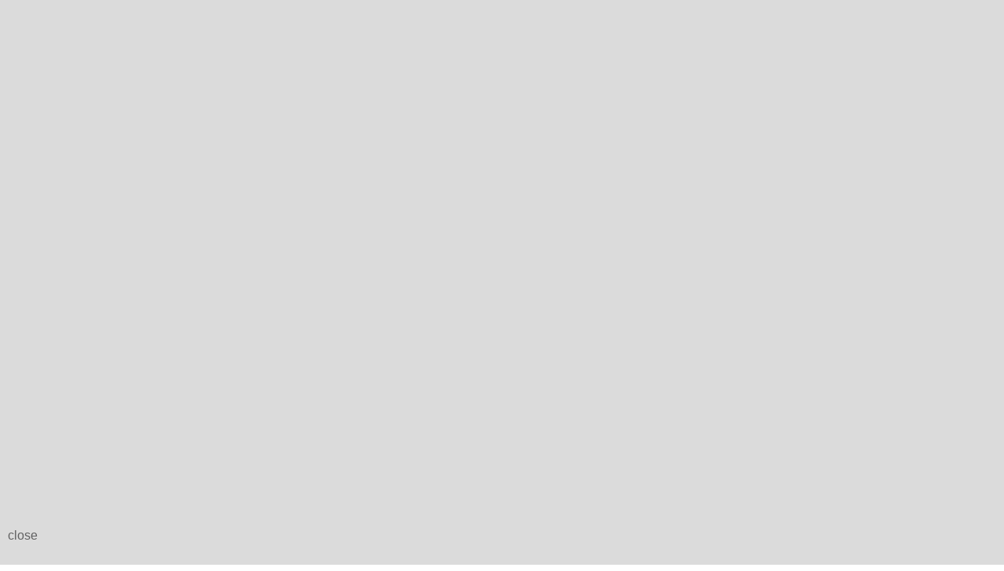

--- FILE ---
content_type: text/html; charset=UTF-8
request_url: https://baby-calendar.jp/knowledge/pregnancy/1231
body_size: 16650
content:
<!DOCTYPE html>
<html lang="ja">
<head>
  <script>
    window.dataLayer = window.dataLayer || [];
    dataLayer.push({
            page_type: "web"
                  , i_type: "IMOBILE"            , dailycalendar_setting: "\u306a\u3057"          });
    function changeUrl() {}
  </script>
  <!-- Google Tag Manager -->
  <script>(function(w,d,s,l,i){w[l]=w[l]||[];w[l].push({'gtm.start':
              new Date().getTime(),event:'gtm.js'});var f=d.getElementsByTagName(s)[0],
          j=d.createElement(s),dl=l!='dataLayer'?'&l='+l:'';j.async=true;j.src=
          '/metrics-GTM-N23W92J/?id='+i+dl;f.parentNode.insertBefore(j,f);
      })(window,document,'script','dataLayer','GTM-N23W92J');</script>
  <!-- End Google Tag Manager -->
  <meta charset="utf-8"/>  <meta name="format-detection" content="telephone=no">
  <meta http-equiv="X-UA-Compatible" content="IE=edge">
  <!--[if IE]><meta http-equiv="cleartype" content="on"><![endif]-->
  <meta name="viewport" content="width=device-width, initial-scale=1, shrink-to-fit=no, user-scalable=0" id="viewport">
  <title>【医師監修】人工妊娠中絶を行う時期や方法とは？｜ベビーカレンダー</title>
  <meta property="og:title" itemprop="headline" content="【医師監修】人工妊娠中絶を行う時期や方法とは？">
  <meta property="og:description" itemprop="description" content="">
  <meta property="og:site_name" content="ベビーカレンダー">
  <meta property="og:type" content="article">
  <meta property="og:image" content="https://static.baby-calendar.jp/assets/senmonka/2020/06/ogp.png" />
<meta property="og:image:secure_url" content="https://static.baby-calendar.jp/assets/senmonka/2020/06/ogp.png" />
<meta property="og:image:type" content="image/png" />
<meta property="og:image:width" content="1200" />
<meta property="og:image:height" content="630" />
              <script async src="https://imp-adedge.i-mobile.co.jp/smarttags/u1PzVLx-ukyIrsHZzbtZsg.js"></script>
<script>
  window.smarttag = window.smarttag || {cmd: []};
</script>
        <link href="https://static.baby-calendar.jp/babycalendar/packs/app.b37a5cdb84f2b2cb64d6.css" rel="stylesheet"><script defer="defer" src="https://static.baby-calendar.jp/babycalendar/packs/app.b2263f5cb79d95ccd7d8.js"></script>  <meta name="description" content="【医師監修】妊娠中絶をやむを得ない理由ですることになっても、今後赤ちゃんが欲しいと考えている人もいると思います。今回は、人工妊娠中絶の期間や方法、妊娠中絶後の生理や妊娠についてお話していきたいと思います。"/><meta name="bc:gpt:category" content="&quot;pregnancy&quot;"/><meta name="bc:gpt:who" content="&quot;premama&quot;"/><meta name="bc:gpt:when" content="[&quot;prepregnancy&quot;]"/><script type="application/ld+json">
  {"@context":"https:\/\/schema.org","@type":"BreadcrumbList","itemListElement":[{"@type":"ListItem","position":1,"name":"HOME","item":"https:\/\/baby-calendar.jp"},{"@type":"ListItem","position":2,"name":"\u57fa\u790e\u77e5\u8b58","item":"https:\/\/baby-calendar.jp\/knowledge"},{"@type":"ListItem","position":3,"name":"\u598a\u5a20\u4e2d","item":"https:\/\/baby-calendar.jp\/knowledge\/pregnancy"},{"@type":"ListItem","position":4,"name":"\u3010\u533b\u5e2b\u76e3\u4fee\u3011\u4eba\u5de5\u598a\u5a20\u4e2d\u7d76\u3092\u884c\u3046\u6642\u671f\u3084\u65b9\u6cd5\u3068\u306f\uff1f","item":"https:\/\/baby-calendar.jp\/knowledge\/pregnancy\/1231"}]}</script>
<script src="https://www.google.com/recaptcha/api.js" async defer></script>
  <script type="application/javascript" src="//anymind360.com/js/5043/ats.js"></script>
<script async src="https://securepubads.g.doubleclick.net/tag/js/gpt.js"></script>
<script>
  var slot = {
    'PC': {
      '/135828782/': {
        'pc_side_t1': [300, 100],
        'pc_side_t2_1': [300, 100],
        'pc_side_t3': [300, 100],
      },
      '/83555300,22642987556/BABY_calendar/BABY_calendar/': {
        'JP_BABY_pc_all_right_1st': [[300, 250], [1, 1], 'fluid', [250, 250], [336, 280], [200, 200]],
      }
    },
    'SP': {
      '/83555300,22642987556/BABY_calendar/BABY_calendar/': {
        'JP_BABY_sp_all_infeed_1st_directads': [[320, 100], 'fluid', [320, 50], [1, 1], [320, 180], [300, 250]],
        'JP_BABY_sp_all_infeed_2nd_directads': ['fluid', [320, 50], [320, 100], [1, 1], [320, 180]],
        'JP_BABY_sp_all_infeed_3rd_directads': [[320, 50], [1, 1], [320, 180], [320, 100], [300, 100], 'fluid'],
        'JP_BABY_sp_all_footer': ['fluid', [300, 250], [200, 200], [320, 180], [320, 50], [250, 250], [336, 280], [1, 1], [320, 100]],
        'JP_BABY_sp_all_header_housead_exceptnews' : [[375, 60]],
      }
    }
  }
  var device = /ip(hone|od)|android.*(mobile|mini)/i.test(navigator.userAgent) ||
    /Opera Mobi|Mobile.+Firefox|^HTC|Fennec|IEMobile|BlackBerry|BB10.*Mobile|GT-.*Build\/GINGERBREAD|SymbianOS.*AppleWebKit/.test(navigator.userAgent)
    ? 'SP' : 'PC';
  window.googletag = window.googletag || { cmd: [] };
  var _AdSlots = [];
  googletag.cmd.push(function () {
    for (var slotBasePath in slot[device]) {
      for (var unit in slot[device][slotBasePath]) {
        _AdSlots[unit] = googletag.defineSlot(slotBasePath + unit, slot[device][slotBasePath][unit], unit).addService(googletag.pubads());
      }
    }
    Array.prototype.slice.call(document.querySelectorAll('meta[name^="bc:gpt:"]'), 0).forEach($el => {
      googletag.pubads().setTargeting($el.name.replace('bc:gpt:', ''), JSON.parse($el.content));
    });
    googletag.pubads().enableSingleRequest();
    googletag.pubads().collapseEmptyDivs();
    googletag.enableServices();
  });
</script>
    <script type="application/ld+json">
  {"@context":"http:\/\/schema.org","@type":"Article","mainEntityOfPage":{"@type":"WebPage","@id":"https:\/\/baby-calendar.jp\/knowledge\/pregnancy\/1231"},"headline":"\u3010\u533b\u5e2b\u76e3\u4fee\u3011\u4eba\u5de5\u598a\u5a20\u4e2d\u7d76\u3092\u884c\u3046\u6642\u671f\u3084\u65b9\u6cd5\u3068\u306f\uff1f","image":"https:\/\/static.baby-calendar.jp\/upload\/files\/column\/chuzetsuninshin.jpg","movie":"","datePublished":"2023-10-11T19:10:00+0900","dateModified":"2025-12-18T10:12:11+0900","author":[{"@type":"Person","name":"\u5929\u795e\u5c1a\u5b50 \u5148\u751f","url":"https:\/\/baby-calendar.jp\/author\/detail\/1"}],"publisher":{"@type":"Organization","name":"\u30d9\u30d3\u30fc\u30ab\u30ec\u30f3\u30c0\u30fc","logo":{"@type":"ImageObject","url":"https:\/\/baby-calendar.jp\/primitive\/images\/json_ld\/logo_json_ld.png"}}}</script>
      <!-- Facebook Pixel Code -->
<script>
  !function(f,b,e,v,n,t,s)
  {if(f.fbq)return;n=f.fbq=function(){n.callMethod?
  n.callMethod.apply(n,arguments):n.queue.push(arguments)};
  if(!f._fbq)f._fbq=n;n.push=n;n.loaded=!0;n.version='2.0';
  n.queue=[];t=b.createElement(e);t.async=!0;
  t.src=v;s=b.getElementsByTagName(e)[0];
  s.parentNode.insertBefore(t,s)}(window, document,'script',
  'https://connect.facebook.net/en_US/fbevents.js');
</script>
<noscript>
  <img height="1" width="1" style="display:none" 
       src="https://www.facebook.com/tr?id=328885600788068&ev=PageView&noscript=1"/>
</noscript>
<!-- End Facebook Pixel Code -->
<script>
  const req = new XMLHttpRequest();
  req.addEventListener('load', (e) => {
    if (e.currentTarget.status === 200 && e.currentTarget.response && e.currentTarget.response.fpct && e.currentTarget.response.fcei) {
      fbq('init', '328885600788068', e.currentTarget.response.fpct);
      fbq('track', 'PageView', {}, e.currentTarget.response.fcei);
    }
  });
  req.open('POST', '/api/v2/conversion.json');
  req.setRequestHeader('Content-Type', 'application/x-www-form-urlencoded');
  req.responseType = 'json';
  req.send('fbq[328885600788068][][track]=PageView');
</script>
  </head>
<body  >
<!-- Google Tag Manager (noscript) -->
<noscript><iframe src="https://www.googletagmanager.com/ns.html?id=GTM-N23W92J"
                  height="0" width="0" style="display:none;visibility:hidden"></iframe></noscript>
<!-- End Google Tag Manager (noscript) -->
      <div id="smarttag-adx-inst"></div>
    <header
  id="tickingHeader"
  class="l-header"
>
  <div class="wrapper container-fluid">
    <div class="l-header-top row between-xs middle-xs">
      <div class="l-header-top-firstwrap col-xs-2 col-md-3">
        <a class="l-header-sitetitle gtm-click gtm-impression" data-gtm-title="ベビーカレンダー" href="https://baby-calendar.jp" rel="noopener">
          <img src="https://static.baby-calendar.jp/assets/layout/iconlogo.svg" alt="ベビーカレンダー" width="200" height="auto" loading="lazy"/>        </a>
      </div>
      <div class="l-header-top-lastwrap col-xs-10 col-md-9 row end-xs middle-xs">
        <div class="col">
          <a href="https://baby-calendar.jp/static/about"><i class="babysymbol babysymbol-n_beginner c-pink mr5"></i>はじめての方へ</a>
        </div>
        <div class="col">
          <a class="button is-rounded is-grad is-hidden js-member-only gtm-click gtm-impression" data-gtm-title="マイページ"
            href="https://baby-calendar.jp/mypage">マイページ</a>
          <a class="button is-rounded is-grad is-hidden js-nonmember-only gtm-click gtm-impression" data-gtm-title="ログイン／新規登録"
            href="https://baby-calendar.jp/login/login">ログイン／新規登録</a>
        </div>
        <div class="col present-btn">
          <div class="l-present">
            <a href="https://baby-calendar.jp/presentlist"><span class="babysymbol babysymbol-n_present"></span></a>
          </div>
        </div>
        <div class="col-xs-4 ml10 input is-fullwidth is-rounded is-search">
          <form action="/cse" method="get" name="">
            <input placeholder="キーワードで検索" type="text" name="q">
          </form>
        </div>
      </div>
    </div>
    <div class="l-header-bottom row middle-xs">
      <div class="l-header-bottom-firstwrap col-xs-2">
        <a class="l-header-sitetitle gtm-click gtm-impression" data-gtm-title="ベビーカレンダー" href="https://baby-calendar.jp" rel="noopener">
          <img src="https://static.baby-calendar.jp/assets/layout/logo.svg" alt="ベビーカレンダー" width="140" height="auto" loading="lazy"/>        </a>
      </div>
      <div class="l-header-bottom-lastwrap col-xs-10">
        <nav class="l-header-nav clearfix">
          <ul>
            <li>
              <a href="https://baby-calendar.jp/smilenews"><i class="babysymbol babysymbol-news c-pink mr5"></i>ニュース</a>
            </li>
            <li>
              <a href="https://senmonka.baby-calendar.jp/"><i class="babysymbol babysymbol-talk c-pink mr5"></i>専門家相談</a>
            </li>
            <li class="hasul">
              <a href="https://baby-calendar.jp/knowledge"><i class="babysymbol babysymbol-n_knowledge c-pink mr5"></i>基礎知識</a>
              <ul class="sub-menu">
                <li><a href="https://baby-calendar.jp/knowledge/prepregnancy">妊娠前・妊活</a></li>
                <li><a href="https://baby-calendar.jp/knowledge/pregnancy">妊娠中</a></li>
                <li><a href="https://baby-calendar.jp/knowledge/birth">出産</a></li>
                <li><a href="https://baby-calendar.jp/knowledge/baby">育児</a></li>
                <li><a href="https://baby-calendar.jp/knowledge/infertility">不妊・不妊治療</a></li>
              </ul>
            </li>
            <li>
              <a href="https://baby-calendar.jp/knowledge/qanda"><i class="babysymbol babysymbol-n_question c-pink mr5"></i>Ｑ＆Ａ</a>
            </li>
            <li class="hasul"><span><i class="babysymbol babysymbol-n_recipe c-pink mr5"></i>レシピ</span>
              <ul class="sub-menu">
                <li><a href="https://baby-calendar.jp/baby-food-recipe">離乳食レシピ</a></li>
                <li><a href="https://baby-calendar.jp/pregnancy-food-recipe">妊娠食レシピ</a></li>
                <li><a href="https://baby-calendar.jp/fertility-food-recipe/page1">妊活食レシピ</a></li>
              </ul>
            </li>
            <li>
              <a href="https://baby-calendar.jp/album"><i class="babysymbol babysymbol-camera c-pink mr5"></i>成長アルバム</a>
            </li>
            <li class="hasul"><span><i class="babysymbol babysymbol-hospital c-pink mr5"></i>施設検索</span>
              <ul class="sub-menu">
                <li><a href="https://baby-calendar.jp/postpartum-care">産後ケア施設検索</a></li>
                <li><a href="https://baby-calendar.jp/hospital">産婦人科検索</a></li>
                <li><a href="https://baby-calendar.jp/gynecology">婦人科検索</a></li>
              </ul>
            </li>
          </ul>
        </nav>
      </div>
    </div>
  </div>
</header>
<div
  class="l-header-notice accordion is-normal js-get-resources"
  data-resources-url="/api/v2/site-options/SITEOPT_ALERT.json?assoc=1"
  data-render-options='{ "element": "alertMessages" }'
></div>
    <div class="l-contents">
    <div class="wrapper breadcrumb">
  <nav>
    <ol>
      <li><a href="https://baby-calendar.jp"><span class="babysymbol babysymbol-home"></span></a></li>
              <li><a href="/knowledge">基礎知識</a></li>
              <li><a href="/knowledge/pregnancy">妊娠中</a></li>
              <li><a href="/knowledge/pregnancy/1231">【医師監修】人工妊娠中絶を行う時期や方法とは？</a></li>
          </ol>
  </nav>
</div>
    <div class="l-contents-inner wrapper">
            <div class="row">
  <main class="l-col-main col-xs-12 col-md-8">
    <div class="l-col-main-inner">
          <div class="gutter-around-half has-gutter">
    <h1 class="title is-1">【医師監修】人工妊娠中絶を行う時期や方法とは？</h1>
    <div class="row middle-xs between-xs">
        <div class="col-auto col-md-8">
          <span class="label-outlined is-palegray mr10">更新日</span><time class="c-gray">2023/10/11 19:10</time>
        </div>
        <div class="col-auto col-md-4 end-xs">
          <span
            id="click_top"
            class="is-item js-get-resources is-hidden js-member-only js-clip-knowledge mr10"
            data-clip-url="https://baby-calendar.jp/api/v2/knowledge/clips.json"
            data-clip-method="POST"
            data-clip-auth=""
            data-clip-body="knowledge_id=1231"
            data-clip-login="https://baby-calendar.jp/login/login?redirect_url=https%3A%2F%2Fbaby-calendar.jp%2Fknowledge%2Fpregnancy%2F1231"
          >
              <span class="babysymbol babysymbol-clip c-gray mr5"></span>
              <span class="clips-counter">0</span>
            </span>
            <a class="is-item is-clip is-hidden js-nonmember-only mr10" href="https://baby-calendar.jp/login/login?redirect_url=https%3A%2F%2Fbaby-calendar.jp%2Fknowledge%2Fpregnancy%2F1231">
              <i class="babysymbol babysymbol-clip mr5 c-gray"></i>
              <span class="clips-counter">0</span>
            </a>
          <span class="js-get-resources nice-clip-top"
            data-resources-url="https://baby-calendar.jp/api/v2/knowledge/likes.json?knowledge_id=1231&access_token=9006b14b6ee7b3ad95b803621d8b91e8"
            data-resources-auth=""
            data-render-options='{ "element": "likeTop", "likes_count": "18", "like_url": "https://baby-calendar.jp/api/v2/knowledge/likes.json", "like_auth": "", "like_body": "knowledge_id=1231&access_token=9006b14b6ee7b3ad95b803621d8b91e8" }'>
          </span >
        </div>
    </div>
  </div>
  <div class="gutter-around has-gutter">
                          <div class="box-border is-white is-author mb20">
          <div class="title has-icon is-4">
            <span class="babysymbol babysymbol-edit mr10 c-green"></span>
            この記事の監修者
          </div>
          <div class="row">
            <div class="col-xs-3 col-sm-2">
              <div class="is-author-img-trim">
                <img loading="lazy" class="is-author-img is-w100" src="https://static.baby-calendar.jp/upload/files/author/img_tenjin.jpg" alt="監修者プロファイル">
              </div>
            </div>
            <div class="col-xs-9 col-sm-10">
              <p class="mb10">
                <span class="label-round is-palegreen mr10">医師</span>天神尚子 先生<br>
                産婦人科 | 三鷹レディースクリニック院長              </p>
              <div class="line-clamp is-2 fz-sm"><p><span style="font-size:12px;">日本医科大学産婦人科入局後、派遣病院を経て、米国ローレンスリバモア国立研究所留学。その後、日本医科大学付属病院講師となり、平成7年5月から三楽病院勤務。日本医科大学付属病院客員講師、三楽病院産婦人科科長を務めた後、退職。2004年2月2日より、三鷹レディースクリニックを開業。</span></p>
</div>
            </div>
            <div class="col-xs-12 text-right mt10">
              <a class="button is-small mr10" href="/author/detail/1">プロフィール<span class="babysymbol babysymbol-arrowright ml5"></span></a>
              <a class="button is-small" href="/author/detail/1">監修者の記事一覧<span class="babysymbol babysymbol-arrowright ml5"></span></a></div>
          </div>
        </div>
                  <div class="articleParts is-article-wrap">
            <!DOCTYPE html PUBLIC "-//W3C//DTD HTML 4.0 Transitional//EN" "http://www.w3.org/TR/REC-html40/loose.dtd">
<?xml encoding="utf-8" ?><html><body><p style="text-align: right;"><img loading="lazy" alt="中絶後妊娠イメージ" src="https://static.baby-calendar.jp/upload/files/column/chuzetsuninshin.jpg" style="width: 100%;"></p>

<p>&nbsp;</p>

<p><span style="font-size:16px;">妊娠中絶をやむを得ない理由ですることになっても、今後赤ちゃんが欲しいと考えている人もいると思います。今回は、人工妊娠中絶の期間や方法、妊娠中絶後の生理や妊娠についてお話していきたいと思います。</span></p>

<div style="width:90%;border:solid 2px #C19E84;margin:30px auto 0px auto;padding:5px;">
<ul>
	<li><strong><span style="font-size:16px;">【目次】</span></strong></li>
	<li><span style="font-size:16px;">・<a href="#p1">人工妊娠中絶手術とは</a></span></li>
	<li><span style="font-size:16px;">・<a href="#p2">中絶後の生理はいつから再開する</a></span></li>
	<li><span style="font-size:16px;">・<a href="#p3">人工妊娠中絶後の過ごし方について</a></span></li>
	<li><span style="font-size:16px;">・<a href="#p4">中絶後に不妊になるリスクや妊娠への影響について</a></span></li>
	<li><span style="font-size:16px;">・<a href="#p5">まとめ</a></span></li>
	<li>&nbsp;</li>
	<li><span style="font-size:16px;">・<a href="#p6">中絶に関するQ&A</a></span></li>
</ul>

<p style="text-align: right;"><span style="font-size:16px;">監修者：天神 尚子先生</span></p>
</div>

<p id="p1">&nbsp;</p>

<p>&nbsp;</p>

<div class="articleParts">
<h2><strong>人工妊娠中絶手術とは</strong></h2>
</div>

<p><span style="font-size:16px;">人工妊娠中絶手術は、胎児や付属物(胎盤、羊水、臍帯、卵膜)を人工的に母体の外へ排出させる医療行為です。中絶手術は、単に妊婦さんの希望で受けられるわけではありません。望まない妊娠であっても、手術を受けることができるのは、母体保護法という法律で定められた対象者のみです。</span><span style="font-size:16px;">母体保護法による人工妊娠中絶手術の対象は</span></p>

<p><br>
<span style="font-size:16px;">1.妊娠の継続や分娩が、身体的・経済的に母体の健康が著しく損なう<br>
2.抵抗や拒絶ができない状態での性行為による妊娠</span></p>

<p><br>
<span style="font-size:16px;">となっています。たとえ、自分が人工妊娠中絶手術の対象者に当てはまっているとしても、法律で認定された「指定医師」が中絶の適応を認めなければ、手術を受けることができません。同時に、配偶者（意思を確認できない場合を除く）の同意が必要です。人工妊娠中絶を受けるには、ほかの手術と同じく、手術や麻酔についての詳しい説明を受け、同意書に配偶者の署名も必要になります。</span></p>

<p>&nbsp;</p>

<p>&nbsp;</p>

<div class="articleParts">
<h3><strong>中絶が可能な期間</strong></h3>
</div>

<p><span style="font-size:16px;">注意しておかなければならないのは&ldquo;人工妊娠中絶ができるのは、胎児が母体の外では生命維持できない間まで&rdquo;と定められていることです。具体的な期間としては、妊娠22週未満となっています。中絶の希望があるなら、妊娠22週までに手術を受けなければ妊娠を継続することになります。もしも、中絶する決心がつかないままに妊娠22週を迎えてしまうと、人工妊娠中絶手術を受けることができません。</span></p>

<p>&nbsp;</p>

<p>&nbsp;</p>

<div class="articleParts">
<h3><strong>人工妊娠中絶手術の方法</strong></h3>
</div>

<p><span style="font-size:16px;">人工妊娠中絶手術の方法は、妊娠12週未満と妊娠12週以降から妊娠22週未満で異なります。</span></p>

<p>&nbsp;</p>

<p><span style="font-size:16px;">妊娠12週未満であれば、基本的には静脈麻酔をして子宮内容除去術を行います。手術には「掻爬（そうは）法」と「吸引法」の2通りの方法があります。掻爬法は器具で掻き出す方法で、吸引法は器械によって吸い出す方法で、どちらも外科的手術です。手術前に子宮の入り口を広げる処置がありますが、中絶手術における所要時間は10～15分程度で終わります。妊娠12週未満は胎盤が形成される前なので、痛みや出血などの身体的負担はほとんどなく、日帰りの手術も可能です。</span></p>

<p>&nbsp;</p>

<p><span style="font-size:16px;">妊娠12週～22週未満になると、すでに胎盤が形成されているので、人工的に流産をする方法になります。事前に子宮の入り口を広げる処置を行い、子宮を収縮させる薬を投与して陣痛を起こすので、妊婦さんには身体的な負担が大きいです。</span></p>

<p><span style="font-size:16px;">妊娠12週未満の中絶と異なり、数日間の入院が必要になるので費用もかかります。死産届や埋葬許可証などの手続きもしなければなりません。人工妊娠中絶を検討している方は、妊娠数週により中絶を行う方法や費用などが変わってくるため、医師や配偶者、ご家族と早めに話し合いをする必要があります。</span></p>

<p id="p2">&nbsp;</p>

<p>&nbsp;</p>

<div class="articleParts">
<h2><strong>中絶後の生理はいつから再開する？</strong></h2>
</div>

<p><span style="font-size:16px;">妊娠12週未満の人工妊娠中絶後は、最短で10日後に月経が開始されます。一方で妊娠12週以降の中絶後は、最短で30日～50日後に月経が始まります。<br>
排卵が再開されれば妊娠することが可能になるので、妊娠を望まないのであれば計画的に避妊をしていくことが大切です。中絶手術を受けた直後から低用量経口避妊薬（一般的にピルなど）を使った避妊法を開始できます。</span></p>

<p id="p3">&nbsp;</p>

<p>&nbsp;</p>

<div class="articleParts">
<h2><strong>人工妊娠中絶後の過ごし方について</strong></h2>
</div>

<p><span style="font-size:16px;">人工妊娠中絶手術を受けた後の経過や定期受診について詳しくみていきます。</span><br>
<span style="font-size:16px;">掻爬法や吸引法で中絶手術を受けた場合は、子宮など骨盤内の臓器へ器具を挿入したことでダメージが残っています。痛みがあるときには積極的に痛み止めの薬を使って痛みのないように過ごしましょう。また、感染のリスクもあるので、抗生剤を使用することになります。退院後に大量に出血したり、出血や腹痛が続いたりするときには、手術の経過を診てもらう必要がありますので、気になる症状がある方は早めに受診しましょう。</span></p>

<p><br>
<span style="font-size:16px;">人工妊娠中絶手術を受けたあと、定期的な受診は必要ないのですが、手術後の経過検診は術後1週目に1度受けることになります。感染している兆候がないか、子宮内で妊娠が継続されていないか検査して、異常がなければ普段の生活に戻れます。しかし、自分の意思と反して中絶を行ったり、胎児に対して命を守ってあげられなかったという苦しい気持ちがあるときには、精神的なフォローを受けることも出来ます。まずは、手術を受けた病院に相談をしてみると良いでしょう。</span></p>

<p id="p4">&nbsp;</p>

<p>&nbsp;</p>

<div class="articleParts">
<h2><strong>中絶後に不妊になるリスクや妊娠への影響について</strong></h2>
</div>

<p><span style="font-size:16px;">指定医師により適切な処置や受診を受けていれば、人工妊娠中絶手術の後も妊娠しにくくなるということはありませんし、次の妊娠の経過でも、妊婦さんや胎児に影響はありません。</span></p>

<p><br>
<span style="font-size:16px;">しかしながら、手術中に器具によって子宮が傷ついたり、手術後に感染症にかかることもあります。この場合には、後遺症として習慣流産や妊娠しにくくなることが挙げられ、月経異常や不正出血、分娩時の大量出血のリスクも報告されています。自分の体を守るためにも、人工妊娠中絶手術を安易な気持ちで受けることのないようにしましょう。</span></p>

<p id="p5">&nbsp;</p>

<p>&nbsp;</p>

<div class="articleParts">
<h2><strong>まとめ</strong></h2>
</div>

<p><span style="font-size:16px;">人工妊娠中絶手術を受けようか迷っている方は、早めに産婦人科に受診して診てもらいましょう。妊娠中絶は、行える週数が決められていること、週数により中絶手術の方法が異なるため、配偶者やご家族の方と早期に相談する必要があります。また、妊娠中絶には身体的な負担だけではなく、精神的な負担も大きいものになります。そのため、妊娠を望まない方は、避妊をして妊娠をしないように心がけるようにしましょう。</span></p>

<p>&nbsp;</p>

<p>&nbsp;</p>
<!--backbtn-->

<div style="width:88%;margin:0 auto 25px auto;padding:10px;">
<div class="linkBtn"><a href="/knowledge/contents/dictionary?s=pregnancy">妊娠中の基礎知識<br>
一覧へ戻る　＞</a></div>
</div>
<!--backbtn-->

<p id="p6">&nbsp;</p>

<p>&nbsp;</p>

<div class="articleParts">
<h2><strong>◆中絶に関するQ&A</strong></h2>
</div>

<div style="padding:10px;">
<ul class="questionList">
	<li><span style="font-size:16px;"><a href="/knowledge/pregnancy/qanda/week12/212">Q.過去5回の中絶は妊娠継続に影響しますか？</a></span></li>
	<li><span style="font-size:16px;"><a href="/knowledge/pregnancy/qanda/week5/339">Q.中絶経験は医師に伝えるべき？</a></span></li>
	<li><span style="font-size:16px;"><a href="/knowledge/pregnancy/qanda/week5/462">Q.中絶すべきか親子の縁を切っても産むべきか悩んでいます</a></span></li>
	<li><span style="font-size:16px;"><a href="/knowledge/birth/qanda/qa12/960">Q.検査時のアンケートで、過去の中絶・流産について記入しなくてはいけないのでしょうか？</a></span></li>
</ul>

<p>&nbsp;</p>
</div>
<style type="text/css"><!--
.profilearea {
margin: 5px;
padding: 10px;
border: 3px solid #CCCCCC;
border-radius: 4px;
}

.profImg{
position: relative;
    display: table;
    float: left;
    margin-right: 8px;
}

.profTxt{
overflow: hidden;
    font-size: 115%;
    line-height: 1.5;
}

.profTxt p{
    margin-bottom: 1px;
    word-break: normal;
}

-->
</style>
</body></html>
    </div>
  </div>
  <div class="has-gutter">
    <div class="box-border is-pink mb10">
      <div class="gutter-around">
        <div class="title has-icon is-2">
          <span class="babysymbol babysymbol-talk mr10 c-pink" id="js-flag-popup"></span>
          あなたの“今”の悩みを専門家に無料で相談できます
        </div>
        <div class="row">
          <div class="col-xs-12 col-sm-7 mb20">
            <p>自分だけでは解決できない不安やお悩みは、助産師や管理栄養士などの専門家に個別相談してみませんか？ </p>
          </div>
          <div class="col-xs-12 col-sm-5">
            <a id="clickID-senmonka-more" class="button is-fullsize is-big is-primary gtm-senmonka-more" href="https://senmonka.baby-calendar.jp/top" target="_blank">専門家に相談する</a>
          </div>
          <div class="col-xs-12">
                <div class="title has-icon is-4 mt20 mb0">妊娠中についての悩み</div>
                                <div class="has-gutter box-consultation">
                    <div class="row js-search-resources selector-f7db8c5a15a458c34d98dbfcd418cb40"
                         data-display-selector=".selector-f7db8c5a15a458c34d98dbfcd418cb40"
                         data-resources-url="https://senmonka.baby-calendar.jp//api/v1/questions.json?limit=4&sort=first_answer_posted desc&topic_id[]=1&topic_id[]=2&topic_id[]=3&topic_id[]=13"
                         data-resources-method="GET"
                         data-resources-auth=""
                         data-render-options='{ "element": "senmonkaQuestions", "senmonka_url" : "https://senmonka.baby-calendar.jp/"}'
                    ></div>
                </div>
            </div>
            <a class="button is-fullsize mb10" href="/knowledge/contents/dictionary?s=pregnancy">もっと見る<span
                class="babysymbol babysymbol-arrowright fz-i ml10"></span></a>
            <div class="col-xs-12"><a class="button is-fullsize is-big is-primary gtm-senmonka-more"
                                      href="https://senmonka.baby-calendar.jp/top"
                                      target="_blank">専門家に相談する</a></div>
        </div>

      </div>
    </div>

    <div class="text-right"><a class="link is-arrow" href="https://baby-calendar.jp/smilenews/article/30" target="_blank">
        妊娠・育児アプリ<span class="babysymbol babysymbol-arrowright ml5"></span></a></div>

    <div class="text-right">
      <a class="link is-arrow" href="/special/mediastatement" target="_blank">
        ベビーカレンダー記事制作の取り組み
        <span class="babysymbol babysymbol-arrowright ml5"></span>
      </a>
    </div>
  </div>
  <hr>
  <div class="row middle-xs has-gutter gutter-around block-sns">
    <div class="col-xs-12 col-sm-8 row bottom-xs center-xs">
      <div
        class="text-center mr10 js-get-resources nice-clip-bottom"
        data-resources-url="https://baby-calendar.jp/api/v2/knowledge/likes.json?knowledge_id=1231&access_token=9006b14b6ee7b3ad95b803621d8b91e8"
        data-resources-auth=""
        data-render-options='{ "element": "like", "likes_count": "18", "like_url": "https://baby-calendar.jp/api/v2/knowledge/likes.json", "like_auth": "", "like_body": "knowledge_id=1231&access_token=9006b14b6ee7b3ad95b803621d8b91e8" }'
      >
        <div class="c-pink fz-sm">＼ この記事にいいね！しよう ／</div>
      </div>
              <div class="button is-rounded is-small is-clip">
          <a href="https://baby-calendar.jp/login/login?redirect_url=https%3A%2F%2Fbaby-calendar.jp%2Fknowledge%2Fpregnancy%2F1231">
            <span class="babysymbol babysymbol-clip fz-i c-gray mr5"></span>
            <span class="clips-counter">0</span> クリップ          </a>
        </div>
      
              <div class="mt5 fz-sm">現在ログインしていません。<a class="link is-text" href="https://baby-calendar.jp/login/login?redirect_url=https%3A%2F%2Fbaby-calendar.jp%2Fknowledge%2Fpregnancy%2F1231">ログイン</a>しますか？</div>
          </div>
    <div class="col-xs-12 col-sm-4">
      <div class="article-sns-buttons box-border is-gray text-center">
        <div class="fz-sm">シェアする</div>
        <hr class="mt5 mb5">
        <div class="row center-xs">
          <a class="sns-button is-facebook js-share-sns">
            <span class="babysymbol babysymbol-facebook"></span>
          </a>
          <a class="sns-button is-line js-share-sns">
            <span class="babysymbol babysymbol-line"></span>
          </a>
          <a class="sns-button is-snsx js-share-sns">
            <span class="babysymbol babysymbol-snsx"></span>
          </a>
        </div>
      </div>
    </div>
  </div>
  <div id="clip_notification"></div>
    <div class="bgc-palegray gutter-around mb10">
    <form action="/knowledge/search" method="get" name="">
      <div class="input is-fullwidth is-rounded knowledge-search has-icon">
        <input type="text" name="q" id="form_q" placeholder="わからないこと・気になることを検索">
      </div>
    </form>
  </div>
      <div class="box-border mb20 lcp_detail-movie">
            <div class="title is-border">
        妊娠中に見ておきたい動画</div>
                  <div
        class="js-search-resources article-list mb10 selector-ab2676450e933e349609e4d38431a8d8"
        data-display-selector=".selector-ab2676450e933e349609e4d38431a8d8"
        data-resources-url="https://baby-calendar.jp/api/v2/articles.json?stage=pregnancy&limits=4&content_type=video"
        data-resources-method="GET"
        data-resources-auth=""
        data-resources-body=""
        data-resources-cache="1"
        data-render-options='{ "element": "detailVideos" }'
        data-storage-id="pregnancy-videos-1231">
      </div>
      <a class="button is-fullsize" href="/knowledge/contents/movie?s=pregnancy">
        もっと見る
        <span class="babysymbol babysymbol-arrowright fz-i ml10"></span>
      </a>
    </div>
    <div class="box-border mb20 lcp_detail-list">
      <div class="title is-border">あわせて読みたい記事</div>
            <div
        class="js-search-resources article-list mb10 selector-914c8f23d4abef178905a760a70cfc6e"
        data-display-selector=".selector-914c8f23d4abef178905a760a70cfc6e"
        data-resources-url="https://baby-calendar.jp/api/v2/articles.json?stage=pregnancy&limits=4&content_type=knowledge"
        data-resources-method="GET"
        data-resources-auth=""
        data-resources-body=""
        data-resources-cache="1"
        data-render-options='{ "element": "detailKnowledges" }'
        data-storage-id="pregnancy-knowledges-1231">
      </div>
      <a class="button is-fullsize" href="/knowledge/contents/dictionary?s=pregnancy">
        もっと見る
        <span class="babysymbol babysymbol-arrowright fz-i ml10"></span>
      </a>
    </div>
    <div class="box-border mb20 lcp_detail-list">
      <div class="title is-border">この時期に気になるQ&A</div>
            <div
        class="js-search-resources article-list mb10 selector-d9c76580888139276a72cf3889d353db"
        data-display-selector=".selector-d9c76580888139276a72cf3889d353db"
        data-resources-url="https://baby-calendar.jp/api/v2/articles.json?stage=pregnancy&limits=4&content_type=qanda"
        data-resources-method="GET"
        data-resources-auth=""
        data-resources-body=""
        data-resources-cache="1"
        data-render-options='{ "element": "qanda" }'
        data-storage-id="pregnancy-qandas-1231">
      </div>
      <a class="button is-fullsize" href="/knowledge/contents/qanda?s=pregnancy">
        もっと見る
        <span class="babysymbol babysymbol-arrowright fz-i ml10"></span>
      </a>
    </div>
      </div>
  </main>
  <aside class="l-col-side col-xs-12 col-md-4">
  <div class="row">
      <a class="col-xs-12 col-sm-12 col-md-12 gtm-impression" href="https://baby-calendar.onelink.me/gEqy/pjhpds15">
    <img src="https://static.baby-calendar.jp/assets/layout/banner_side_app.png" alt="ベビーカレンダーアプリ" loading="lazy" width="100%"/>  </a>
<div class="col-xs-12 col-sm-12 col-md-12">
  <div class="box-side is-white is-expert">
    <a class="button is-fullsize is-medium is-rounded gtm-click gtm-impression" data-gtm-title="ご利用のルールとマナー"
      href="/static/rules">ご利用のルールとマナー</a>
    <hr>
    <div class="mb10"><span class="babysymbol babysymbol-talk mr5 c-pink"></span>ベビーカレンダーへのご意見をお聞かせください    </div>
    <a class="button is-primary is-fullsize is-medium is-rounded is-grad gtm-click gtm-impression" data-gtm-title="ご質問・お問い合わせはこちら"
      href="/faq">ご質問・お問い合わせはこちら</a>
  </div>
</div>
  </div>
</aside>
</div>
    </div>
  </div>
    <footer class="l-footer">
  <div class="wrapper container-fluid">
    <div class="l-footer-app-parts row middle-xs mb20">
      <div class="col-xs-12 col-sm-6 col-md-5">
        <img src="https://static.baby-calendar.jp/assets/layout/img-footer-app.png" alt="ベビーカレンダーのアプリをダウンロード" width="100%" height="auto" loading="lazy"/>      </div>
      <div class="col-xs-12 col-sm-6 col-md-7">
        <h3 class="mb20 mt10"><img src="https://static.baby-calendar.jp/assets/layout/footer-headline-text-app.svg" alt="ベビーカレンダーのアプリをダウンロード" width="auto" height="36px" style="max-height: 36px; max-width: 90%;" loading="lazy"/></h3>
        <p class="mb20">赤ちゃんの成長にあったママに必要な情報が毎日届く！<br>妊娠から出産までのプレママ、子育て中のママ・パパにも、毎日の生活に役立つ情報をお届けします。</p>
        <p class="text-right">
          <a class="link gtm-click gtm-impression" data-gtm-title="詳しくはこちら" href="https://baby-calendar.jp/smilenews/article/30">詳しくはこちら<span class="babysymbol babysymbol-arrowright c-pink ml5"></span></a>
        </p>
        <div class="row center-xs middle-xs mt10">
          <div class="col-xs-5 col-md-3">
            <a href="https://apps.apple.com/jp/app/%E3%83%99%E3%83%93%E3%83%BC%E3%82%AB%E3%83%AC%E3%83%B3%E3%83%80%E3%83%BC-%E8%B5%A4%E3%81%A1%E3%82%83%E3%82%93%E3%81%AE%E6%88%90%E9%95%B7%E3%81%8C%E5%88%86%E3%81%8B%E3%82%8B-%E5%A6%8A%E5%A8%A0-%E8%82%B2%E5%85%90%E3%82%A2%E3%83%97%E3%83%AA/id1118350878" target="_blank" rel="noopener"><img src="https://static.baby-calendar.jp/assets/layout/Download_on_the_App_Store_Badge_US-UK_135x40.svg" width="100%" height="auto" loading="lazy" alt=""/></a>
          </div>
          <div class="col-xs-5 col-md-3">
            <a href="https://play.google.com/store/apps/details?id=jp.CookpadBaby.CookpadBaby&hl=ja" target="_blank" rel="noopener"><img src="https://static.baby-calendar.jp/assets/layout/google-play-badge_en.png" width="100%" height="auto" loading="lazy" alt=""/></a>
          </div>
        </div>
      </div>
    </div>
    <nav class="l-footer-links l-footer-links-first row between-xs mb20">
      <div class="col-xs-12 col-md-9 row between-xs">
        <div class="col-xs-6 col-sm-6 col-md-7 row between-xs">
          <div class="col-xs-12 row center-xs footer-button-group">
            <div class="col-xs-12 col-sm-12 col-md-6 mb10">
              <a
                class="button is-primary is-outlined is-fullsize" href="https://baby-calendar.jp/special/mediastatement"><span
                class="babysymbol babysymbol-info mr5"></span>記事制作への取り組み</a>
            </div>
            <div class="col-xs-12 col-sm-12 col-md-6 mb10">
              <a
              class="button is-primary is-outlined is-fullsize" href="https://baby-calendar.jp/author"><span
              class="babysymbol babysymbol-user mr5"></span>監修医師・専門家一覧</a>
            </div>
          </div>
          <ul class="group-link-menu col-xs-12 col-md-4">
            <li>
              <a href="https://baby-calendar.jp/smilenews"><span class="babysymbol babysymbol-news"></span>ニュース</a>
            </li>
            <li>
              <a href="https://senmonka.baby-calendar.jp/"><span class="babysymbol babysymbol-talk"></span>専門家相談</a>
            </li>
            <li>
              <a href="https://baby-calendar.jp/knowledge"><span class="babysymbol babysymbol-n_knowledge"></span>基礎知識</a>
              <ul class="group-link-menu-inner">
                <li><a href="https://baby-calendar.jp/knowledge/prepregnancy">妊娠前・妊活</a></li>
                <li><a href="https://baby-calendar.jp/knowledge/pregnancy">妊娠中</a></li>
                <li><a href="https://baby-calendar.jp/knowledge/birth">出産</a></li>
                <li><a href="https://baby-calendar.jp/knowledge/baby">育児</a></li>
                <li><a href="https://baby-calendar.jp/knowledge/infertility">不妊・不妊治療</a></li>
              </ul>
            </li>
          </ul>
          <ul class="group-link-menu col-xs-12 col-md-4">
            <li>
              <a href="https://baby-calendar.jp/knowledge/qanda"><span class="babysymbol babysymbol-n_question"></span>Ｑ＆Ａ</a>
            </li>
            <li>
              <a href="https://baby-calendar.jp/knowledge/experience"><span class="babysymbol babysymbol-postrecipe"></span>体験談</a>
            </li>
            <li>
              <span class="babysymbol babysymbol-n_recipe"></span>レシピ<ul class="group-link-menu-inner">
                <li><a href="https://baby-calendar.jp/baby-food-recipe">離乳食レシピ</a></li>
                <li><a href="https://baby-calendar.jp/pregnancy-food-recipe">妊娠食レシピ</a></li>
                <li><a href="https://baby-calendar.jp/fertility-food-recipe/page1">妊活食レシピ</a></li>
              </ul>
            </li>
          </ul>
          <ul class="group-link-menu col-xs-12 col-md-4">
            <li>
              <a href="https://baby-calendar.jp/album"><span class="babysymbol babysymbol-camera"></span>成長アルバム</a>
            </li>
            <li>
              <span class="babysymbol babysymbol-hospital"></span>施設検索<ul class="group-link-menu-inner">
                <li><a href="https://baby-calendar.jp/postpartum-care">産後ケア施設検索</a></li>
                <li><a href="https://baby-calendar.jp/hospital">産婦人科検索</a></li>
                <li><a href="https://baby-calendar.jp/gynecology">婦人科検索</a></li>
              </ul>
            </li>
          </ul>
        </div>
        <div class="col-xs-6 col-sm-6 col-md-5 row between-xs">
          <ul class="group-link-menu col-xs-12 col-md-6">
            <li>
              <span class="babysymbol babysymbol-flowerblank"></span>おすすめ<ul class="group-link-menu-inner mb5">
                <li><a href="https://baby-calendar.jp/nazuke/" target="_blank" rel="noopener">名前ランキング検索</a></li>
                <li><a href="https://baby-calendar.jp/award/" target="_blank" rel="noopener">アワード</a></li>
                <li><a href="https://baby-calendar.jp/magazine/" target="_blank" rel="noopener">マガジン</a></li>
                <li><a href="https://baby-calendar.jp/smilenews/article/4">タウン誌</a></li>
              </ul>
            </li>
            <li>
              <span class="babysymbol babysymbol-n_present"></span>プレゼント<ul class="group-link-menu-inner mb5">
                <li><a href="https://baby-calendar.jp/presentlist" style="white-space: nowrap;">プレゼント＆アンケート</a></li>
                <li><a href="https://baby-calendar.jp/present/">全員無料プレゼント</a></li>
                <li><a href="https://1pre.jp" target="_blank" rel="noopener">ファーストプレゼント</a></li>
              </ul>
            </li>
            <li>
              <span class="babysymbol babysymbol-smartphone"></span>アプリ<ul class="group-link-menu-inner mb5">
                <li><a href="https://baby-calendar.jp/smilenews/article/30">ベビーカレンダーアプリ</a></li>
                <li><a href="https://baby-calendar.jp/smilenews/article/4508">体重管理アプリ</a></li>
              </ul>
            </li>
          </ul>
          <ul class="group-link-menu col-xs-12 col-md-6">
            <li>
              <span class="babysymbol babysymbol-bookmarkblank"></span>関連サイト<ul class="group-link-menu-inner mb5">
                <li><a href="https://moon-calendar.jp/" target="_blank" rel="noopener">ムーンカレンダー</a></li>
                <li><a href="https://woman-calendar.jp/" target="_blank" rel="noopener">ウーマンカレンダー</a></li>
                <li><a href="https://kaigo-calendar.jp/" target="_blank" rel="noopener">シニアカレンダー</a></li>
                <li><a href="https://moon-calendar.jp/sitteku/" target="_blank" rel="noopener">シッテク</a></li>
                <li><a href="https://yomuno.jp/" target="_blank" rel="noopener">ヨムーノ</a></li>
                <li><a href="https://ishikansyu.com/" target="_blank" rel="noopener">医師監修.com</a></li>
                <li><a href="https://baby-calendar.jp/hiyori-aoyama/" target="_blank" rel="noopener">産後ケアサロン ひより青山</a></li>
                <li><a href="https://baby-calendar.jp/hiyori-shibaura/" target="_blank" rel="noopener">産後ケアサロン ひより芝浦</a></li>
              </ul>
            </li>
            <li>
              <span class="babysymbol babysymbol-n_handshake"></span>子育て支援団体<ul class="group-link-menu-inner mb5">
                <li><a href="https://kosodate-kikou.com/" target="_blank" rel="noopener">子育て支援機構</a></li>
                <li><a href="https://www.ogyaa.or.jp/" target="_blank" rel="noopener">おぎゃー献金</a></li>
                <li><a href="https://boshieiyou-konwa.org/" target="_blank" rel="noopener">母子栄養懇話会</a></li>
              </ul>
            </li>
          </ul>
        </div>
      </div>
      <div class="col-xs-12 col-md-3">
        <div class="center-xs">
          <div class="l-footer-about">
            <a class="l-footer-logo gtm-click gtm-impression" data-gtm-title="ベビーカレンダー" href="https://baby-calendar.jp">
              <img src="https://static.baby-calendar.jp/assets/layout/logo.svg" alt="ベビーカレンダー" width="160" loading="lazy"/>            </a>
            <a class="button is-rounded is-grad is-medium is-hidden js-member-only gtm-click gtm-impression" data-gtm-title="マイページ"
              href="https://baby-calendar.jp/mypage">マイページ</a>
            <a class="button is-rounded is-grad is-medium is-hidden js-nonmember-only gtm-click gtm-impression" data-gtm-title="ログイン／新規登録"
              href="https://baby-calendar.jp/login/login">ログイン／新規登録</a>
          </div>
          <div class="l-footer-sns">
            <p class="mb10">公式SNS</p>
            <a
              target="_blank" href="https://line.me/R/ti/p/%40oa-cookpad-baby" rel="noopener"><span
              class="babysymbol babysymbol-line"></span></a><a
              target="_blank" href="https://www.instagram.com/babycalendar/" rel="noopener"><span
              class="babysymbol babysymbol-instagram"></span></a><a
              target="_blank" href="https://www.youtube.com/channel/UCFblSCmHFCkHiFXsrcksuhA" rel="noopener"><span
              class="babysymbol babysymbol-youtube"></span></a><a
              target="_blank" href="https://www.facebook.com/babycalendar/"
              rel="noopener"><span class="babysymbol babysymbol-facebook"></span></a><a
              target="_blank" href="https://x.com/baby_calendar" rel="noopener"><span
              class="babysymbol babysymbol-snsx"></span></a>
          </div>
          <div class="text-center is-hidden js-member-only"><a class="text-du fz-i gtm-click gtm-impression" data-gtm-title="ログアウト"
              href="https://baby-calendar.jp/login/logout">ログアウト</a></div>
        </div>
      </div>
    </nav>
    <nav class="l-footer-links l-footer-links-second row middle-xs">
      <div class="col-xs-12">
        <div class="row">
          <ul class="row col-xs-12 center-xs">
            <li><a href="https://baby-calendar.jp/static/about">ベビーカレンダーとは？</a></li>
            <li><a href="https://corp.baby-calendar.jp/" target="_blank" rel="noopener">運営会社</a></li>
            <li><a href="https://corp.baby-calendar.jp/privacypolicy" target="_blank" rel="noopener">個人情報の取扱いについて</a></li>
            <li><a href="https://corp.baby-calendar.jp/external-transmission" target="_blank" rel="noopener">外部送信について</a></li>
            <li><a href="https://baby-calendar.jp/static/rules">ご利用のルールとマナー</a></li>
            <li><a href="https://baby-calendar.jp/smilenews/article/233">広告掲載について</a></li>
            <li><a href="https://baby-calendar.jp/static/agreement">利用規約</a></li>
            <li><a href="https://baby-calendar.jp/faq">お問い合わせ</a></li>
          </ul>
        </div>
      </div>
    </nav>
  </div>
  <div id="default-footer" class="l-footer-copyright text-center ft-mon">&copy; baby calendar Inc.</div>
</footer>
  <div
  class="gnav-toggle js-toggle-active"
  aria-label="menu"
  aria-expanded="false"
  data-target="navbarDefault"
  data-url=""
  onclick="document.body.classList.toggle('ovf-hidden');"
><span></span><span></span><span></span></div>
<nav id="navbarDefault" class="l-gnav" style="right: -100vw; transition: transform 1ms;" ontransitionend="this.removeAttribute('style');">
  <div class="row middle-xs l-gnav-header">
    <div class="col-xs-7">
      <a class="button is-rounded is-grad is-fullsize is-hidden js-member-only gtm-click gtm-impression" data-gtm-title="マイページ"
        href="https://baby-calendar.jp/mypage">マイページ</a>
      <a class="button is-rounded is-grad is-fullsize is-hidden js-nonmember-only gtm-click gtm-impression" data-gtm-title="ログイン／新規登録"
        href="https://baby-calendar.jp/login/login">ログイン／新規登録</a>
    </div>
  </div>
  <nav class="l-gnav-links row mb20 mt20">
    <div class="col-xs-12 col-sm-6 col-md-6 mb10">
      <a class="button is-primary is-outlined is-fullsize gtm-click gtm-impression" data-gtm-title="記事制作への取り組み"
        href="https://baby-calendar.jp/special/mediastatement"><span class="babysymbol babysymbol-info mr5"></span>記事制作への取り組み</a>
    </div>
    <div class="col-xs-12 col-sm-6 col-md-6 mb10">
      <a class="button is-primary is-outlined is-fullsize gtm-click gtm-impression" data-gtm-title="監修医師・専門家一覧"
        href="https://baby-calendar.jp/author"><span class="babysymbol babysymbol-user mr5"></span>監修医師・専門家一覧</a>
    </div>
    <div class="col-xs-12 col-sm-6">
      <ul>
        <li><a href="https://baby-calendar.jp/smilenews"><span class="babysymbol babysymbol-news"></span>ニュース</a></li>
        <li><a href="https://senmonka.baby-calendar.jp/"><span class="babysymbol babysymbol-talk"></span>専門家相談</a></li>
        <li><a href="https://baby-calendar.jp/knowledge"><span class="babysymbol babysymbol-n_knowledge"></span>基礎知識</a>
          <ul>
            <li><a href="https://baby-calendar.jp/knowledge/prepregnancy">妊娠前・妊活</a></li>
            <li><a href="https://baby-calendar.jp/knowledge/pregnancy">妊娠中</a></li>
            <li><a href="https://baby-calendar.jp/knowledge/birth">出産</a></li>
            <li><a href="https://baby-calendar.jp/knowledge/baby">育児</a></li>
            <li><a href="https://baby-calendar.jp/knowledge/infertility">不妊・不妊治療</a></li>
          </ul>
        </li>
        <li><a href="https://baby-calendar.jp/knowledge/qanda"><span class="babysymbol babysymbol-n_question"></span>Q&amp;A</a></li>
        <li><a href="https://baby-calendar.jp/knowledge/experience"><span class="babysymbol babysymbol-postrecipe"></span>体験談</a></li>
      </ul>
    </div>
    <div class="col-xs-12 col-sm-6">
      <ul>
        <li>
          <p><span class="babysymbol babysymbol-n_recipe"></span>レシピ</p>
          <ul>
            <li><a href="https://baby-calendar.jp/baby-food-recipe">離乳食レシピ</a></li>
            <li><a href="https://baby-calendar.jp/pregnancy-food-recipe">妊娠食レシピ</a></li>
            <li><a href="https://baby-calendar.jp/fertility-food-recipe/page1">妊活食レシピ</a></li>
          </ul>
        </li>
        <li><a href="https://baby-calendar.jp/album"><span class="babysymbol babysymbol-camera"></span>成長アルバム</a></li>
        <li>
          <p><span class="babysymbol babysymbol-hospital"></span>施設検索</p>
          <ul>
            <li><a href="https://baby-calendar.jp/postpartum-care">産後ケア施設検索</a></li>
            <li><a href="https://baby-calendar.jp/hospital">産婦人科検索</a></li>
            <li><a href="https://baby-calendar.jp/gynecology">婦人科検索</a></li>
          </ul>
        </li>
      </ul>
    </div>
    <div class="col-xs-12 col-sm-6">
      <ul>
        <li>
          <p><span class="babysymbol babysymbol-flowerblank"></span>おすすめ</p>
          <ul>
            <li><a href="https://baby-calendar.jp/nazuke/" target="_blank" rel="noopener">名前ランキング検索</a></li>
            <li><a href="https://baby-calendar.jp/award/" target="_blank" rel="noopener">アワード</a></li>
            <li><a href="https://baby-calendar.jp/magazine/" target="_blank" rel="noopener">マガジン</a></li>
            <li><a href="https://baby-calendar.jp/smilenews/article/4">タウン誌</a></li>
          </ul>
        </li>
        <li>
          <p><span class="babysymbol babysymbol-n_present"></span>プレゼント</p>
          <ul>
            <li><a href="https://baby-calendar.jp/presentlist">プレゼント＆アンケート</a></li>
            <li><a href="https://baby-calendar.jp/present/">全員無料プレゼント</a></li>
            <li><a href="https://1pre.jp" target="_blank" rel="noopener">ファーストプレゼント</a></li>
          </ul>
        </li>
        <li>
          <p><span class="babysymbol babysymbol-smartphone"></span>アプリ</p>
          <ul>
            <li><a href="https://baby-calendar.jp/smilenews/article/30">ベビーカレンダーアプリ</a></li>
            <li><a href="https://baby-calendar.jp/smilenews/article/4508">体重管理アプリ</a></li>
          </ul>
        </li>
      </ul>
    </div>
    <div class="col-xs-12 col-sm-6">
      <ul>
        <li>
          <p><span class="babysymbol babysymbol-bookmarkblank"></span>関連サイト</p>
          <ul>
            <li><a href="https://moon-calendar.jp/" target="_blank" rel="noopener">ムーンカレンダー</a></li>
            <li><a href="https://woman-calendar.jp/" target="_blank" rel="noopener">ウーマンカレンダー</a></li>
            <li><a href="https://kaigo-calendar.jp/" target="_blank" rel="noopener">シニアカレンダー</a></li>
            <li><a href="https://moon-calendar.jp/sitteku/" target="_blank" rel="noopener">シッテク</a></li>
            <li><a href="https://yomuno.jp/" target="_blank" rel="noopener">ヨムーノ</a></li>
            <li><a href="https://ishikansyu.com/" target="_blank" rel="noopener">医師監修.com</a></li>
            <li><a href="https://baby-calendar.jp/hiyori-aoyama/" target="_blank" rel="noopener">産後ケアサロン ひより青山</a></li>
            <li><a href="https://baby-calendar.jp/hiyori-shibaura/" target="_blank" rel="noopener">産後ケアサロン ひより芝浦</a></li>
          </ul>
        </li>
        <li>
          <p><span class="babysymbol babysymbol-n_handshake"></span>子育て支援団体</p>
          <ul>
            <li><a href="https://kosodate-kikou.com/" target="_blank" rel="noopener">子育て支援機構</a></li>
            <li><a href="https://www.ogyaa.or.jp/" target="_blank" rel="noopener">おぎゃー献金</a></li>
            <li><a href="https://boshieiyou-konwa.org/" target="_blank" rel="noopener">母子栄養懇話会</a></li>
          </ul>
        </li>
      </ul>
    </div>
  </nav>
  <div class="text-center text-du is-hidden js-member-only"><a href="https://baby-calendar.jp/login/logout">ログアウト</a></div>
  <div class="l-gnav-sns">
    <p class="mb10">公式SNS</p>
    <a
      target="_blank" href="https://line.me/R/ti/p/%40oa-cookpad-baby" rel="noopener"><span
      class="babysymbol babysymbol-line"></span></a><a
      target="_blank" href="https://www.instagram.com/babycalendar/" rel="noopener"><span
      class="babysymbol babysymbol-instagram"></span></a><a
      target="_blank" href="https://www.youtube.com/channel/UCFblSCmHFCkHiFXsrcksuhA" rel="noopener"><span
      class="babysymbol babysymbol-youtube"></span></a><a
      target="_blank" href="https://www.facebook.com/babycalendar/" rel="noopener"><span
      class="babysymbol babysymbol-facebook"></span></a><a
      target="_blank" href="https://x.com/baby_calendar" rel="noopener"><span
      class="babysymbol babysymbol-snsx"></span></a>
  </div>
  <hr>
  <div id="navbar" class="text-center">
    <img src="https://static.baby-calendar.jp/assets/layout/logo.svg" alt="ベビーカレンダー" width="120" height="auto" loading="lazy"/>  </div>
</nav>
<div class="l-search"><a
  href="#"
  class="l-search-toggle"
  aria-label="検索"
  aria-expanded="false"
  data-target="SearchArea"
  onclick="document.body.classList.toggle('ovf-hidden'); document.getElementById(this.dataset.target).classList.toggle('is-hidden'); this.classList.toggle('is-open'); return false;"
><span class="babysymbol babysymbol-search"></span></a></div>
<div id="SearchArea" class="l-search-area is-hidden">
  <div class="gutter-around">
    <form class="input is-fullwidth is-rounded knowledge-search has-icon" action="/cse" method="get" name="">
      <input placeholder="キーワードで検索" type="text" name="q" id="form_q">
    </form>
  </div>
</div>
<div class="l-present"><a href="https://baby-calendar.jp/presentlist"><span class="babysymbol babysymbol-n_present"></span></a></div>
<div id="totop" class="js-scroll-to-top" data-duration="1000" ontransitionend="this.classList.contains('ease-out') && this.classList.remove('ease-in', 'ease-out');"><a href="#"></a></div>
<div class="g-overlay"></div>
</body>
</html>


--- FILE ---
content_type: text/javascript; charset=utf-8
request_url: https://imp-bidapi.i-mobile.co.jp/api/v1/spot.ashx?ver=1.2.45&type=banner&url=https://baby-calendar.jp/knowledge/pregnancy/1231&direct=1&fif=0&sf=0&cof=0&dfp=0&amp=0&sp=0&ios=0&pid=84310&mid=589152&asid=1918312&spec=0&nemu=0
body_size: 3589
content:
{"task":{},"error":{"code":200,"message":""},"result":{"bidid":"0bb7f741-e6e1-4ddb-aa84-d2392bba55cd","mediaId":589152,"partnerId":84310,"spotId":1918312,"width":300,"height":250,"presentationId":11,"platform":1,"slot_count":1,"xid":"00000000-0000-0000-0000-000000000000","webview":false,"rotation_count":7,"presentation_property":"{\"interstitial\":{\"creative\":{\"pc\":{\"closeButton\":{\"pos\":[0]}}},\"sameSiteOnly\":false,\"userRecency\":{\"cap\":0}}}","demander":[{"type":1,"id":2,"content_type":4,"tag":"<script>\r\n  hideCloseButton();\r\n</script>\r\n<script>\r\n  hideSponsored();\r\n</script>\r\n<script async src=\"https://yads.c.yimg.jp/js/yads-async.js\"></script>\r\n<div class=\"bk\">\r\n  <div id=\"yads85944_975657\">\r\n  </div>\r\n  <div id=\"close_b\" onclick=\"closeInterstitial();\">close</div>\r\n</div>\r\n<script>\r\n  (function (window) {\r\n    (window.imobilenoads = window.imobilenoads || {})[1918312] = false;\r\n    window.imobileNoadCallback = function () {\r\n      window.imobilenoads[1918312] = true;\r\n    }\r\n    window.YJ_YADS = window.YJ_YADS || { tasks: [] };\r\n    window.YJ_YADS.tasks.push(\r\n      {\r\n        yads_noad_callback: 'imobileNoadCallback',\r\n        yads_ad_ds: '85944_975657',\r\n        yads_parent_element: 'yads85944_975657'\r\n      }\r\n    );\r\n  })(window);\r\n</script>\r\n<style>\r\n  /*PC36*/\r\n  .bk {\r\n    position: fixed;\r\n    top: 0;\r\n    left: 0;\r\n    right: 0;\r\n    bottom: 0;\r\n    background: #dbdbdb;\r\n  }\r\n  #close_a {\r\n    position: absolute;\r\n    bottom: 15px;\r\n    left: 0px;\r\n    width: 44px;\r\n    height: 44px;\r\n  }\r\n  #close_b {\r\n    color: #606061;\r\n    margin: auto;\r\n    width: 100%;\r\n    height: 24px;\r\n    font-size: 16px;\r\n    text-align: center;\r\n    font-family: 'Hiragino Kaku Gothic ProN', Meiryo, Helvetica, Arial, sans-serif;\r\n    position: absolute;\r\n    bottom: 25px;\r\n    line-height: 24px;\r\n    border-radius: 4px;\r\n    text-align: left;\r\n    padding-left: 10px;\r\n    margin-top: 10px;\r\n    background: #dbdbdb;\r\n    cursor: pointer;\r\n  }\r\n\r\n  #yads85944_975657 {\r\n    position: relative;\r\n    font-family: 'Hiragino Kaku Gothic ProN', Meiryo, Helvetica, Arial, sans-serif;\r\n    height: 100%;\r\n    overflow: hidden;\r\n    width: 100%;\r\n    margin: auto;\r\n  }\r\n  #yads85944_975657 .yads_ad_item:after, #yads85944_975657 .yads_ad_item_res_s:after, #yads85944_975657 .yads_ad_item_res_l:after, #yads85944_975657 .yads_ad_item_text:after {\r\n  }\r\n  #yads85944_975657 .yads_ad {\r\n    height: 100%;\r\n  }\r\n  #yads85944_975657 > div > a {\r\n    color: #333;\r\n    text-decoration: none;\r\n    display: block;\r\n    height: calc(100% - 59px);\r\n    box-sizing: border-box;\r\n    display: flex;\r\n    display: -webkit-flex;\r\n    flex-direction: column;\r\n    -webkit-flex-direction: column;\r\n    flex-flow: column wrap;\r\n    align-content: flex-start;\r\n  }\r\n  #yads85944_975657 > div > a:before {\r\n    content: \"\";\r\n    margin: 14% auto;\r\n    height: 340px;\r\n    width: 450px;\r\n    background: #fff;\r\n    position: absolute;\r\n    border-radius: 8px;\r\n    left: 0;\r\n    right: 0;\r\n    display: block;\r\n  }\r\n  #yads85944_975657 .yads_ad_img, #yads85944_975657 .yads_uv_video {\r\n    order: 2;\r\n    margin: 8px auto 0;\r\n    width: 100%;\r\n    height: 130px;\r\n    position: relative;\r\n    z-index: 1;\r\n  }\r\n  #yads85944_975657 .yads_ad_img img {\r\n    width: auto;\r\n    height: auto;\r\n    max-width: 100%;\r\n    max-height: 100%;\r\n    position: absolute;\r\n    top: 0;\r\n    bottom: 0;\r\n    right: 0;\r\n    left: 0;\r\n    margin: auto;\r\n    z-index: 1;\r\n  }\r\n  #yads85944_975657 .yads_uv_video::before {\r\n  }\r\n  #yads85944_975657 .yads_uv_inner_video {\r\n    width: 320px!important;\r\n    height: auto;\r\n    max-height: 100%;\r\n    position: absolute;\r\n    top: 0;\r\n    bottom: 0;\r\n    right: 0;\r\n    left: 0;\r\n    margin: auto;\r\n    z-index: 1;\r\n  }\r\n\r\n  #yads85944_975657 .yads_ad_title {\r\n    order: 3;\r\n    margin: 8px auto 4px;\r\n    width: 100%;\r\n    z-index: 1;\r\n    font-size: 14px;\r\n    font-weight: 500;\r\n    font-family: 'Poppins';\r\n    text-align: center;\r\n  }\r\n\r\n  #yads85944_975657 .yads_ad_adv {\r\n    order: 1;\r\n    margin: auto;\r\n    margin-top: 16%;\r\n    margin-bottom: 0;\r\n    width: 320px;\r\n    z-index: 1;\r\n    font-size: 12px;\r\n    font-family: 'Poppins';\r\n  }\r\n\r\n  #yads85944_975657 .yads_ad_adv::before {\r\n  }\r\n\r\n  #yads85944_975657 .yads_ad_desc {\r\n    order: 4;\r\n    margin: 0 auto;\r\n    width: 320px;\r\n    z-index: 1;\r\n    font-size: 13px;\r\n    line-height: 1.4;\r\n    font-family: 'Roboto';\r\n    color: #6B6E76;\r\n    text-align: center;\r\n    line-height: 1.5em;\r\n  }\r\n  #yads85944_975657 .yads_ad_info {\r\n    position: absolute;\r\n    width: 330px;\r\n    display: block;\r\n    margin: 15% auto;\r\n    top: 0;\r\n    right: 0;\r\n    left: 0;\r\n    z-index: 1;\r\n  }\r\n  #yads85944_975657 .yads_ad_info a {\r\n  }\r\n  #yads85944_975657 .yads_ad_info span {\r\n  }\r\n  #yads85944_975657 .yads_ad_info a g {\r\n  }\r\n  #yads85944_975657 .yads_ad_button {\r\n    order: 5;\r\n    margin: 14px auto;\r\n    width: 370px;\r\n    z-index: 1;\r\n    text-align: left;\r\n    padding-left: 20px;\r\n    height: 44px;\r\n    line-height: 41px;\r\n    font-weight: 500;\r\n    position: relative;\r\n    color: #202124;\r\n    font-size: 12px;\r\n    border: 1px solid #aaa;\r\n    border-radius: 10px;\r\n    font-family: 'Poppins';\r\n  }\r\n  #yads85944_975657 .yads_ad_button:before {\r\n    content: \"\";\r\n    position: absolute;\r\n    bottom: 19px;\r\n    right: 35px;\r\n    width: 0;\r\n    height: 0;\r\n    border-left: 6px solid #fff;\r\n    border-top: 4px solid transparent;\r\n    border-bottom: 4px solid transparent;\r\n    z-index: 4;\r\n  }\r\n  #yads85944_975657 .yads_ad_button:after {\r\n    content: \"\";\r\n    position: absolute;\r\n    aspect-ratio: 1;\r\n    width: 18px;\r\n    height: 18px;\r\n    background: #174EA6;\r\n    border-radius: 50px;\r\n    bottom: 14px;\r\n    right: 30px;\r\n  }\r\n  #yads85944_975657 > div > a > div.yads_uv_video > div > div {\r\n    width: 100% !important;\r\n    height: 100% !important;\r\n  }\r\n  #yads85944_975657 > div > a > div.yads_uv_video > div > div > div:nth-child(1) {\r\n    width: 100% !important;\r\n    height: 100% !important;\r\n  }\r\n</style>","api_params":{},"s":0},{"type":1,"id":2,"content_type":4,"tag":"<script>\r\n  hideCloseButton();\r\n</script>\r\n<script>\r\n  hideSponsored();\r\n</script>\r\n<script async src=\"https://yads.c.yimg.jp/js/yads-async.js\"></script>\r\n<div class=\"bk\">\r\n  <div id=\"yads72737_975810\">\r\n  </div>\r\n  <div id=\"close_b\" onclick=\"closeInterstitial();\">close</div>\r\n</div>\r\n\r\n<script>\r\n  (function (window) {\r\n    (window.imobilenoads = window.imobilenoads || {})[1918312] = false;\r\n    window.imobileNoadCallback = function () {\r\n      window.imobilenoads[1918312] = true;\r\n    }\r\n    window.YJ_YADS = window.YJ_YADS || { tasks: [] };\r\n    window.YJ_YADS.tasks.push(\r\n      {\r\n        yads_noad_callback: 'imobileNoadCallback',\r\n        yads_ad_ds: '72737_975810',\r\n        yads_parent_element: 'yads72737_975810'\r\n      }\r\n    );\r\n  })(window);\r\n</script>\r\n\r\n<style>\r\n  /*PC53*/\r\n  .bk {\r\n    position: fixed;\r\n    top: 0;\r\n    left: 0;\r\n    right: 0;\r\n    bottom: 25px;\r\n  }\r\n  #close_b {\r\n    color: #7f7f7f;\r\n    margin: auto;\r\n    width: 100%;\r\n    font-size: 16px;\r\n    text-align: left;\r\n    font-family: 'Hiragino Kaku Gothic ProN', Meiryo, Helvetica, Arial, sans-serif;\r\n    line-height: 24px;\r\n    position: absolute;\r\n    left: 0;\r\n    bottom: 0;\r\n    padding-left: 6px;\r\n  }\r\n  #close_b::after {\r\n  }\r\n  #yads72737_975810 {\r\n    position: relative;\r\n    font-family: 'Hiragino Kaku Gothic ProN', Meiryo, Helvetica, Arial, sans-serif;\r\n    background: #fff;\r\n    overflow: hidden;\r\n    width: 100%;\r\n    height: 100%;\r\n    margin: auto;\r\n  }\r\n  #yads72737_975810 .yads_ad {\r\n    width: 100%;\r\n    height: 100%;\r\n  }\r\n  #yads72737_975810 > div > a {\r\n    color: #333;\r\n    text-decoration: none;\r\n    display: block;\r\n    width: 100%;\r\n    height: calc(100% - 34px);\r\n    text-decoration: none;\r\n    display: block;\r\n    box-sizing: border-box;\r\n    display: flex;\r\n    display: -webkit-flex;\r\n    flex-direction: column;\r\n    -webkit-flex-direction: column;\r\n    flex-flow: column wrap;\r\n    align-content: flex-start;\r\n  }\r\n  #yads72737_975810 .yads_ad_img {\r\n    width: 100%;\r\n    height: 45%;\r\n    margin: 100px auto 0;\r\n    text-align: center;\r\n    position: relative;\r\n    z-index: 1;\r\n  }\r\n  #yads72737_975810 .yads_uv_video {\r\n    width: 100%;\r\n    height: 45%;\r\n    margin: 100px auto 0;\r\n    text-align: center;\r\n    position: relative;\r\n    z-index: 1;\r\n  }\r\n  #yads72737_975810 .yads_ad_img img {\r\n    width: auto;\r\n    height: auto;\r\n    max-width: 100%;\r\n    max-height: 100%;\r\n    position: absolute;\r\n    top: 0;\r\n    bottom: 0;\r\n    right: 0;\r\n    left: 0;\r\n    margin: auto;\r\n    z-index: 1;\r\n  }\r\n  #yads72737_975810 .yads_uv_inner_video {\r\n    width: 100% !important;\r\n    height: auto;\r\n    max-height: 100%;\r\n    position: absolute;\r\n    top: 0;\r\n    bottom: 0;\r\n    right: 0;\r\n    left: 0;\r\n    margin: auto;\r\n    z-index: 1;\r\n  }\r\n  #yads72737_975810 > div > a > div.yads_uv_video > div > div {\r\n    width: 100%!important;\r\n    height: 100%!important;\r\n  }\r\n  #yads72737_975810 .yads_ad_title {\r\n    order: 3;\r\n    margin: 10px auto;\r\n    width: 50%;\r\n    z-index: 1;\r\n    font-size: 20px;\r\n    font-weight: 500;\r\n    font-family: 'Poppins';\r\n    text-align: center;\r\n  }\r\n\r\n  #yads72737_975810 .yads_ad_adv {\r\n    order: 2;\r\n    margin: 12px auto;\r\n    margin-bottom: 0;\r\n    width: 50%;\r\n    z-index: 1;\r\n    font-size: 12px;\r\n    font-family: 'Poppins';\r\n    text-align: right;\r\n  }\r\n  #yads72737_975810 .yads_ad_desc {\r\n    order: 4;\r\n    margin: 0px auto;\r\n    width: 50%;\r\n    z-index: 1;\r\n    font-size: 16px;\r\n    line-height: 1.4;\r\n    font-family: 'Roboto';\r\n    text-align: center;\r\n    line-height: 1.5em;\r\n  }\r\n  #yads72737_975810 .yads_ad_info {\r\n    position: absolute;\r\n    width: 50%;\r\n    display: block;\r\n    top: calc(45% + 100px);\r\n    left: 0;\r\n    /* right: 0; */\r\n    margin: auto;\r\n    z-index: 1;\r\n    text-align: center;\r\n  }\r\n  #yads72737_975810 > div > div.yads_ad_info.yads_ad_info_res_l > div, #yads72737_975810 > div > div.yads_ad_info.yads_ad_info_v_16_9 > div {\r\n    text-align: center!important;\r\n  }\r\n  #yads72737_975810 > div > a::before {\r\n    content: \"\";\r\n    width: 100%;\r\n    height: 66px;\r\n    position: absolute;\r\n    top: 0;\r\n    background-color: #f3f3f3;\r\n    z-index: 999;\r\n  }\r\n\r\n  #yads72737_975810 .yads_ad_button {\r\n    text-align: right;\r\n    width: 100%;\r\n    font-weight: bold;\r\n    margin: auto;\r\n    position: absolute;\r\n    color: #d3d3d3;\r\n    top: 17px;\r\n    right: 0px;\r\n    left: 0px;\r\n    font-size: 20px;\r\n    z-index: 9999;\r\n    padding-right: 20px;\r\n    box-sizing: border-box;\r\n  }\r\n  #yads72737_975810 .yads_ad_button::before {\r\n    content: \"\";\r\n    position: absolute;\r\n    top: 5px;\r\n    left: 32px;\r\n    aspect-ratio: 1;\r\n    display: block;\r\n    height: 14px;\r\n    width: 14px;\r\n    border-left: none;\r\n    border-right: 5px solid #333;\r\n    border-top: 5px solid #333;\r\n    border-bottom: none;\r\n    transform: rotate(45deg);\r\n    z-index: 1;\r\n  }\r\n  #yads72737_975810 .yads_ad_button::after {\r\n  }\r\n</style>","api_params":{},"s":0},{"type":1,"id":2,"content_type":4,"tag":"<script>\r\n  hideCloseButton();\r\n</script>\r\n<script>\r\n  hideSponsored();\r\n</script>\r\n<script async src=\"https://yads.c.yimg.jp/js/yads-async.js\"></script>\r\n<div class=\"bk\">\r\n  <div id=\"yads43152_978936\">\r\n  </div>\r\n  <div id=\"close_a\" onclick=\"closeInterstitial();\">\r\n    <div id=\"close_b\">close</div>\r\n  </div>\r\n</div>\r\n<script>\r\n  (function (window) {\r\n    (window.imobilenoads = window.imobilenoads || {})[1918312] = false;\r\n    window.imobileNoadCallback = function () {\r\n      window.imobilenoads[1918312] = true;\r\n    }\r\n    window.YJ_YADS = window.YJ_YADS || { tasks: [] };\r\n    window.YJ_YADS.tasks.push(\r\n      {\r\n        yads_noad_callback: 'imobileNoadCallback',\r\n        yads_ad_ds: '43152_978936',\r\n        yads_parent_element: 'yads43152_978936'\r\n      }\r\n    );\r\n  })(window);\r\n</script>\r\n<style>\r\n  /*PC46*/\r\n  .bk {\r\n    position: fixed;\r\n    top: 0;\r\n    left: 0;\r\n    right: 0;\r\n    bottom: 0;\r\n    background: rgba(0, 0, 0, 0.5);\r\n  }\r\n  #close_a {\r\n    color: #606061;\r\n    margin: auto;\r\n    width: 100%;\r\n    height: 24px;\r\n    font-size: 16px;\r\n    text-align: center;\r\n    font-family: 'Hiragino Kaku Gothic ProN', Meiryo, Helvetica, Arial, sans-serif;\r\n    position: absolute;\r\n    bottom: 25px;\r\n    line-height: 24px;\r\n    border-radius: 4px;\r\n    text-align: left;\r\n    padding-left: 10px;\r\n    margin-top: 10px;\r\n    cursor: pointer;\r\n  }\r\n  #close_b {\r\n    width: 69px;\r\n    background: #606061;\r\n    color: #dbdbdb;\r\n    border-radius: 8px;\r\n    text-align: center;\r\n    float: right;\r\n    margin-right: 20px;\r\n  }\r\n\r\n  #yads43152_978936 {\r\n    position: relative;\r\n    font-family: 'Hiragino Kaku Gothic ProN', Meiryo, Helvetica, Arial, sans-serif;\r\n    height: 100%;\r\n    overflow: hidden;\r\n    width: 100%;\r\n  }\r\n  #yads43152_978936 .yads_ad_item:after, #yads43152_978936 .yads_ad_item_res_s:after, #yads43152_978936 .yads_ad_item_res_l:after, #yads43152_978936 .yads_ad_item_text:after {\r\n  }\r\n  #yads43152_978936 .yads_ad {\r\n    height: 340px;\r\n    width: 450px;\r\n    position: relative;\r\n    margin: auto;\r\n    margin: 120px auto 0;\r\n    border-radius: 8px;\r\n    overflow: hidden;\r\n    background: #fff;\r\n  }\r\n  #yads43152_978936 > div > a {\r\n    color: #606061;\r\n    text-decoration: none;\r\n    display: block;\r\n    box-sizing: border-box;\r\n    display: flex;\r\n    display: -webkit-flex;\r\n    flex-direction: column;\r\n    -webkit-flex-direction: column;\r\n    flex-flow: column wrap;\r\n    align-content: flex-start;\r\n  }\r\n  #yads43152_978936 > div > a:before {\r\n  }\r\n  #yads43152_978936 .yads_ad_img {\r\n    order: 2;\r\n    margin: 15px auto 0;\r\n    width: 100%;\r\n    height: 160px;\r\n    position: relative;\r\n    z-index: 1;\r\n  }\r\n  #yads43152_978936 .yads_uv_video {\r\n    order: 2;\r\n    margin: 59px auto 0;\r\n    width: 100%;\r\n    height: 160px;\r\n    position: relative;\r\n    z-index: 1;\r\n  }\r\n  #yads43152_978936 .yads_ad_img img {\r\n    width: auto;\r\n    height: auto;\r\n    max-width: 100%;\r\n    max-height: 100%;\r\n    position: absolute;\r\n    top: 0;\r\n    bottom: 0;\r\n    right: 0;\r\n    left: 0;\r\n    margin: auto;\r\n    z-index: 1;\r\n  }\r\n  #yads43152_978936 .yads_uv_video::before {\r\n  }\r\n  #yads43152_978936 .yads_uv_inner_video {\r\n    width: 320px!important;\r\n    height: auto;\r\n    max-height: 100%;\r\n    position: absolute;\r\n    top: 0;\r\n    bottom: 0;\r\n    right: 0;\r\n    left: 0;\r\n    margin: auto;\r\n    z-index: 1;\r\n  }\r\n\r\n  #yads43152_978936 .yads_ad_title {\r\n    order: 3;\r\n    margin: 10px auto;\r\n    width: 370px;\r\n    z-index: 1;\r\n    font-size: 14px;\r\n    font-weight: 500;\r\n    font-family: 'Poppins';\r\n    text-align: center;\r\n  }\r\n\r\n  #yads43152_978936 .yads_ad_adv {\r\n    order: 2;\r\n    margin: 12px auto;\r\n    margin-bottom: 0;\r\n    width: 370px;\r\n    z-index: 1;\r\n    font-size: 12px;\r\n    font-family: 'Poppins';\r\n    text-align: right;\r\n  }\r\n\r\n  #yads43152_978936 .yads_ad_adv::before {\r\n  }\r\n\r\n  #yads43152_978936 .yads_ad_desc {\r\n    order: 4;\r\n    margin: 0px auto;\r\n    width: 370px;\r\n    z-index: 1;\r\n    font-size: 13px;\r\n    line-height: 1.4;\r\n    font-family: 'Roboto';\r\n    text-align: center;\r\n    line-height: 1.5em;\r\n  }\r\n  #yads43152_978936 .yads_ad_info {\r\n    position: absolute;\r\n    width: 47px;\r\n    display: block;\r\n    top: 232px;\r\n    left: 47px;\r\n    z-index: 1\r\n  }\r\n  #yads43152_978936 .yads_ad_info a {\r\n  }\r\n  #yads43152_978936 .yads_ad_info span {\r\n  }\r\n  #yads43152_978936 .yads_ad_info a g {\r\n  }\r\n  #yads43152_978936 .yads_ad_button {\r\n    order: 1;\r\n    margin: 0 auto;\r\n    width: 450px;\r\n    z-index: 1;\r\n    text-align: left;\r\n    padding-left: 20px;\r\n    height: 44px;\r\n    line-height: 41px;\r\n    font-weight: 500;\r\n    position: relative;\r\n    color: #fff;\r\n    font-size: 12px;\r\n    font-family: 'Poppins';\r\n    box-sizing: border-box;\r\n    background: #28729F;\r\n  }\r\n  #yads43152_978936 .yads_ad_button:before {\r\n    content: \"\";\r\n    position: absolute;\r\n    bottom: 19px;\r\n    right: 36px;\r\n    display: block;\r\n    height: 8px;\r\n    width: 8px;\r\n    border-left: none;\r\n    border-right: 2px solid #434343;\r\n    border-top: 2px solid #434343;\r\n    border-bottom: none;\r\n    transform: rotate(45deg);\r\n    z-index: 4;\r\n  }\r\n  #yads43152_978936 .yads_ad_button:after {\r\n    content: \"\";\r\n    position: absolute;\r\n    aspect-ratio: 1;\r\n    width: 20px;\r\n    height: 20px;\r\n    background: #fff;\r\n    border-radius: 50px;\r\n    bottom: 14px;\r\n    right: 30px;\r\n  }\r\n  #yads43152_978936 > div > a > div.yads_uv_video > div > div {\r\n    width: 100% !important;\r\n    height: 100% !important;\r\n  }\r\n  #yads43152_978936 > div > a > div.yads_uv_video > div > div > div:nth-child(1) {\r\n    width: 100% !important;\r\n    height: 100% !important;\r\n  }\r\n</style>","api_params":{},"s":0}],"rotation":false},"status":200}

--- FILE ---
content_type: application/x-javascript
request_url: https://imp-adedge.i-mobile.co.jp/smarttags/u1PzVLx-ukyIrsHZzbtZsg.js
body_size: 10433
content:
/*! Copyright 2025 i-mobile INC All Rights Reserved. v2025-12-08T06:14:11.912Z */
(function(){function t(b){var c=0;return function(){return c<b.length?{done:!1,value:b[c++]}:{done:!0}}}function u(b){var c="undefined"!=typeof Symbol&&Symbol.iterator&&b[Symbol.iterator];return c?c.call(b):{next:t(b)}}function y(b){b=["object"==typeof globalThis&&globalThis,b,"object"==typeof window&&window,"object"==typeof self&&self,"object"==typeof global&&global];for(var c=0;c<b.length;++c){var a=b[c];if(a&&a.Math==Math)return a}throw Error("Cannot find global object");}
var A=y(this),B="function"==typeof Object.defineProperties?Object.defineProperty:function(b,c,a){if(b==Array.prototype||b==Object.prototype)return b;b[c]=a.value;return b};function D(b,c){if(c)a:{var a=A;b=b.split(".");for(var f=0;f<b.length-1;f++){var d=b[f];if(!(d in a))break a;a=a[d]}b=b[b.length-1];f=a[b];c=c(f);c!=f&&null!=c&&B(a,b,{configurable:!0,writable:!0,value:c})}}D("Object.is",function(b){return b?b:function(c,a){return c===a?0!==c||1/c===1/a:c!==c&&a!==a}});
D("Array.prototype.includes",function(b){return b?b:function(c,a){var f=this;f instanceof String&&(f=String(f));var d=f.length;a=a||0;for(0>a&&(a=Math.max(a+d,0));a<d;a++){var h=f[a];if(h===c||Object.is(h,c))return!0}return!1}});function E(b,c,a){if(null==b)throw new TypeError("The 'this' value for String.prototype."+a+" must not be null or undefined");if(c instanceof RegExp)throw new TypeError("First argument to String.prototype."+a+" must not be a regular expression");return b+""}
D("String.prototype.includes",function(b){return b?b:function(c,a){return-1!==E(this,c,"includes").indexOf(c,a||0)}});D("Symbol",function(b){function c(h){if(this instanceof c)throw new TypeError("Symbol is not a constructor");return new a(f+(h||"")+"_"+d++,h)}function a(h,e){this.Ia=h;B(this,"description",{configurable:!0,writable:!0,value:e})}if(b)return b;a.prototype.toString=function(){return this.Ia};var f="jscomp_symbol_"+(1E9*Math.random()>>>0)+"_",d=0;return c});
D("Symbol.iterator",function(b){if(b)return b;b=Symbol("Symbol.iterator");for(var c="Array Int8Array Uint8Array Uint8ClampedArray Int16Array Uint16Array Int32Array Uint32Array Float32Array Float64Array".split(" "),a=0;a<c.length;a++){var f=A[c[a]];"function"===typeof f&&"function"!=typeof f.prototype[b]&&B(f.prototype,b,{configurable:!0,writable:!0,value:function(){return F(t(this))}})}return b});function F(b){b={next:b};b[Symbol.iterator]=function(){return this};return b}
function G(b,c){return Object.prototype.hasOwnProperty.call(b,c)}
D("WeakMap",function(b){function c(k){this.aa=(g+=Math.random()+1).toString();if(k){k=u(k);for(var l;!(l=k.next()).done;)l=l.value,this.set(l[0],l[1])}}function a(){}function f(k){var l=typeof k;return"object"===l&&null!==k||"function"===l}function d(k){if(!G(k,e)){var l=new a;B(k,e,{value:l})}}function h(k){var l=Object[k];l&&(Object[k]=function(m){if(m instanceof a)return m;Object.isExtensible(m)&&d(m);return l(m)})}if(function(){if(!b||!Object.seal)return!1;try{var k=Object.seal({}),l=Object.seal({}),
m=new b([[k,2],[l,3]]);if(2!=m.get(k)||3!=m.get(l))return!1;m.delete(k);m.set(l,4);return!m.has(k)&&4==m.get(l)}catch(n){return!1}}())return b;var e="$jscomp_hidden_"+Math.random();h("freeze");h("preventExtensions");h("seal");var g=0;c.prototype.set=function(k,l){if(!f(k))throw Error("Invalid WeakMap key");d(k);if(!G(k,e))throw Error("WeakMap key fail: "+k);k[e][this.aa]=l;return this};c.prototype.get=function(k){return f(k)&&G(k,e)?k[e][this.aa]:void 0};c.prototype.has=function(k){return f(k)&&G(k,
e)&&G(k[e],this.aa)};c.prototype.delete=function(k){return f(k)&&G(k,e)&&G(k[e],this.aa)?delete k[e][this.aa]:!1};return c});
D("Map",function(b){function c(){var g={};return g.M=g.next=g.head=g}function a(g,k){var l=g.J;return F(function(){if(l){for(;l.head!=g.J;)l=l.M;for(;l.next!=l.head;)return l=l.next,{done:!1,value:k(l)};l=null}return{done:!0,value:void 0}})}function f(g,k){var l=k&&typeof k;"object"==l||"function"==l?h.has(k)?l=h.get(k):(l=""+ ++e,h.set(k,l)):l="p_"+k;var m=g.Z[l];if(m&&G(g.Z,l))for(g=0;g<m.length;g++){var n=m[g];if(k!==k&&n.key!==n.key||k===n.key)return{id:l,list:m,index:g,A:n}}return{id:l,list:m,
index:-1,A:void 0}}function d(g){this.Z={};this.J=c();this.size=0;if(g){g=u(g);for(var k;!(k=g.next()).done;)k=k.value,this.set(k[0],k[1])}}if(function(){if(!b||"function"!=typeof b||!b.prototype.entries||"function"!=typeof Object.seal)return!1;try{var g=Object.seal({x:4}),k=new b(u([[g,"s"]]));if("s"!=k.get(g)||1!=k.size||k.get({x:4})||k.set({x:4},"t")!=k||2!=k.size)return!1;var l=k.entries(),m=l.next();if(m.done||m.value[0]!=g||"s"!=m.value[1])return!1;m=l.next();return m.done||4!=m.value[0].x||
"t"!=m.value[1]||!l.next().done?!1:!0}catch(n){return!1}}())return b;var h=new WeakMap;d.prototype.set=function(g,k){g=0===g?0:g;var l=f(this,g);l.list||(l.list=this.Z[l.id]=[]);l.A?l.A.value=k:(l.A={next:this.J,M:this.J.M,head:this.J,key:g,value:k},l.list.push(l.A),this.J.M.next=l.A,this.J.M=l.A,this.size++);return this};d.prototype.delete=function(g){g=f(this,g);return g.A&&g.list?(g.list.splice(g.index,1),g.list.length||delete this.Z[g.id],g.A.M.next=g.A.next,g.A.next.M=g.A.M,g.A.head=null,this.size--,
!0):!1};d.prototype.clear=function(){this.Z={};this.J=this.J.M=c();this.size=0};d.prototype.has=function(g){return!!f(this,g).A};d.prototype.get=function(g){return(g=f(this,g).A)&&g.value};d.prototype.entries=function(){return a(this,function(g){return[g.key,g.value]})};d.prototype.keys=function(){return a(this,function(g){return g.key})};d.prototype.values=function(){return a(this,function(g){return g.value})};d.prototype.forEach=function(g,k){for(var l=this.entries(),m;!(m=l.next()).done;)m=m.value,
g.call(k,m[1],m[0],this)};d.prototype[Symbol.iterator]=d.prototype.entries;var e=0;return d});function H(b,c){b instanceof String&&(b+="");var a=0,f=!1,d={next:function(){if(!f&&a<b.length){var h=a++;return{value:c(h,b[h]),done:!1}}f=!0;return{done:!0,value:void 0}}};d[Symbol.iterator]=function(){return d};return d}D("Array.prototype.entries",function(b){return b?b:function(){return H(this,function(c,a){return[c,a]})}});
D("String.prototype.startsWith",function(b){return b?b:function(c,a){var f=E(this,c,"startsWith");c+="";var d=f.length,h=c.length;a=Math.max(0,Math.min(a|0,f.length));for(var e=0;e<h&&a<d;)if(f[a++]!=c[e++])return!1;return e>=h}});D("String.prototype.endsWith",function(b){return b?b:function(c,a){var f=E(this,c,"endsWith");c+="";void 0===a&&(a=f.length);a=Math.max(0,Math.min(a|0,f.length));for(var d=c.length;0<d&&0<a;)if(f[--a]!=c[--d])return!1;return 0>=d}});
D("Array.prototype.keys",function(b){return b?b:function(){return H(this,function(c){return c})}});D("Array.prototype.find",function(b){return b?b:function(c,a){a:{var f=this;f instanceof String&&(f=String(f));for(var d=f.length,h=0;h<d;h++){var e=f[h];if(c.call(a,e,h,f)){c=e;break a}}c=void 0}return c}});function I(b,c,a){return b[c]=b[c]||a}function J(b,c){var a=b.createElement("script");a.async=!0;a.src=c;b=b.getElementsByTagName("script")[0];b.parentNode.insertBefore(a,b);return a}
function K(b,c){return(b&c)===c}function L(b,c){return b.querySelector('div[id="'+c+'"]')}
function M(b,c,a){L(b.i,c).style="display: block; width: 100% !important; height: auto !important; bottom: "+(a?"":"0px")+"; clear: none !important; float: none !important; left: 0px; margin: 0px !important; "+(b.F?"max-width: 500px !important;":"")+" opacity: 1; overflow: visible !important; padding: 0px !important; position: fixed; right: auto !important; top: "+(a?"0px":"auto")+" !important; vertical-align: baseline !important; text-align: center !important; visibility: visible !important; z-index: 2147483646; background: transparent !important; transform:translate3d(0, 0, 0);"}
function N(b,c,a,f){var d=L(b.i,c);d.style="max-width:300px; max-height:250px; display:none; border:1.5px solid #B7B7B7; position:fixed; top:30%; right:0%; z-index:100; transform:scale(0.8) translate3d(0, 0, 0); transform-origin:right center;";if(void 0===f?0:f)d.style.display="block",d.style.right="0",d.style.opacity="1";else{var h="wipe-"+c;c=b.i.createElement("style");c.id=h+"-style";c.textContent="@keyframes "+h+" { 0% { right: -242px; opacity: 0; } 100% { right: 0; opacity: 1; } }";b.i.head.appendChild(c);
var e=function(){200<b.j.scrollY&&(d.style.display="block",d.style.animation=h+" 2s ease-in forwards",b.j.removeEventListener("scroll",e))};b.j.addEventListener("scroll",e)}O(b,d,!0,!1,a,"background-color:#ffffff; transform: scale(1.25);")}
function O(b,c,a,f,d,h){function e(){var m;c.style.display="none";d&&(null===(m=b.j.smarttaggooglerefresh)||void 0===m?0:m.has(g))&&b.j.clearTimeout(b.j.smarttaggooglerefresh.get(g));c.removeEventListener("click",e)}var g=c.id;c.id=g+"-wrapper";var k=b.i.createElement("div");k.id=g+"-close-button";k.innerHTML='<svg style="display:block; stroke:#000; fill:#000; stroke-width:1.25;" xmlns="http://www.w3.org/2000/svg" viewBox="0 0 15 15"><path d="M3.25,3.25l8.5,8.5M11.75,3.25l-8.5,8.5"></path></svg>';
k.role="button";k.style="position:absolute; top:-25px; "+(a?"right":"left")+":0; height:15px; width:15px; margin:1px; z-index:2147483646; "+(null!=h?h:"");c.appendChild(k);c.addEventListener("click",e);a=b.i.createElement("div");a.id=g;c.appendChild(a);if(f){var l=b.j.setInterval(function(){0!==c.clientHeight&&(k.style.top=c.offsetHeight+10+"px")},200);b.j.setTimeout(function(){b.j.clearInterval(l)},3E3)}return function(m){m?(k.style.top="",k.style.bottom="-25px"):(k.style.top="-25px",k.style.bottom=
"")}}function P(b,c){var a=b.createElement("img");a.src=c;a.style.display="none";b.body.appendChild(a)}
function Q(b,c){var a=this;this.$=function(){var f;return null!==(f=a.g)&&void 0!==f?f:a.D.$()};this.T=function(f){var d=a.tag.readyBids;if((void 0===f?0:f)||!d.google)d.google=!0,f=a.va.setTargetingForGPTAsync,"function"===typeof f&&a.va.que.push(f),a.$().T()};this.K=function(){var f,d;null===(f=a.g)||void 0===f?void 0:f.K();null===(d=a.D)||void 0===d?void 0:d.K();a.va=I(a.s.j,a.l.ua,{que:[]});var h=a.tag=I(a.s.j,"fluxtag",{readyBids:{prebid:!1,amazon:!1,google:!1},launchAdServer:function(){var e=
h.readyBids;e.prebid&&(null==a.D||null!=a.D&&e.amazon)&&a.T()}})};this.I=function(){var f;a.$().S(function(){var h=a.s.j.pbFlux;null!=h?(h=h.prebidBidder,"function"===typeof h&&a.va.que.push(h),a.s.j.setTimeout(function(){a.tag.readyBids.prebid=!0;a.tag.launchAdServer()},a.l.Ua)):a.T(!0)});var d=null===(f=a.g)||void 0===f?void 0:f.I();return null!=d?d:d=a.D.I(function(){a.D.$().S(function(){a.tag.readyBids.amazon=!0;a.tag.launchAdServer()})})};this.L=function(){var f,d;J(a.s.i,a.l.Da);null===(f=a.g)||
void 0===f?void 0:f.L();null===(d=a.D)||void 0===d?void 0:d.L()};this.s=b;this.l=c.l;null!=c.D&&(this.D=c.D);null!=c.g&&(this.g=c.g)}function R(b,c){function a(){b.ID5.init({partnerId:1261}).onAvailable(function(f){return c(f.getUserId())},100)}null!=b.ID5&&b.ID5.loaded?a():J(b.document,"https://cdn.id5-sync.com/api/1.0/id5-api.js").addEventListener("load",a)}
function S(b,c){var a=this;this.ua="googletag";this.Oa=function(){return a.l.g};this.Qa=function(){return a.l.units};this.S=function(f){a.tag.cmd.push(f)};this.T=function(){if(3!==a.l.g.wa){var f=2===a.l.g.wa?null:a.Ga;a.S(function(){return a.tag.pubads().refresh(f)})}};this.K=function(){function f(){var h=d.pubads(),e=a.Pa().filter(function(g){return 1!==g.B}).map(function(g){return g.Y});h.addEventListener("slotRenderEnded",function(g){var k,l=g.slot.getAdUnitPath();if(e.includes(l)){var m=0,n=
0,v=2,x=l.split("/").pop(),p=a.s.j.location,q=p.hostname;p=encodeURIComponent(p.href);var r=g.slot.getSlotElementId(),w=a.s.i.querySelector("#"+r);if(null!=w&&(w=w.querySelector("iframe[data-google-container-id]"),null!=w))try{var z=null===(k=w.contentWindow)||void 0===k?void 0:k.document;if(null!=z){var C=z.querySelector("#common_15click_overlay");v=null!=z.querySelector('a[href^="https://adclick.g.doubleclick.net/aclk"],a[href^="https://googleads.g.doubleclick.net/aclk"],a[href^="https://www.googleadservices.com/pagead/aclk"]')?
1:0;m=2;n=null!=C?1:2}}catch(T){m=1}P(a.s.i,"https://imp-smarttag.i-mobile.co.jp/api/v1/log.ashx?elem="+r+"&unit="+l+"&spot="+x+"&hostname="+q+"&cid="+g.advertiserId+"."+g.campaignId+"."+g.creativeId+"&isCors="+m+"&isConfirmClick="+n+"&isAdx="+v+"&url="+p+"&renderedSize="+g.size)}});K(a.l.g.ba,1)&&h.disableInitialLoad();K(a.l.g.ba,2)&&h.enableSingleRequest();K(a.l.g.ba,4)&&h.collapseEmptyDivs();K(a.l.g.ba,8)&&h.enableLazyLoad({fetchMarginPercent:30,renderMarginPercent:30,mobileScaling:2});d.enableServices()}
var d=I(a.s.j,a.ua,{cmd:[]});d.cmd=d.cmd||[];switch(a.l.Ra){case 1:R(a.s.j,function(h){d.cmd.push(function(){null!=h&&d.pubads().setPublisherProvidedId(h);f()})});break;default:d.cmd.push(f)}};this.I=function(){function f(){var m,n=a.tag.pubads();if(null!=a.l.g){for(var v=!1,x=new Map,p=u(d.entries()),q=p.next();!q.done;q=p.next()){q=u(q.value);var r=q.next().value;q=q.next().value;r=a.l.g.N[r];if(null!=r&&!r.Ta){var w=void 0;if(1===r.B)w=a.tag.defineOutOfPageSlot(r.Y,a.tag.enums.OutOfPageFormat.INTERSTITIAL),
null!=w&&(w.addService(n),a.tag.display(w));else if(0===q.B||1===q.B||2===q.B)(null===(m=r.refresh)||void 0===m?0:m.enabled)?(v=!0,x.set(q.o,r.refresh.Ya),w=a.tag.defineSlot(r.Y,r.Fa,q.o).setTargeting("refresh","true").addService(n)):w=a.tag.defineSlot(r.Y,r.Fa,q.o).addService(n);null!=w&&a.Ga.push(w)}}v&&n.addEventListener("impressionViewable",function(z){var C=z.slot;z=C.getSlotElementId();if(x.has(z)&&C.getTargeting("refresh").includes("true")){var T=a.s.j.setTimeout(function(){n.refresh([C])},
x.get(z));null==a.s.j.smarttaggooglerefresh&&(a.s.j.smarttaggooglerefresh=new Map);a.s.j.smarttaggooglerefresh.set(z,T)}})}}var d=a.l.units;Array.isArray(a.tag.cmd)?a.tag.cmd.unshift(f):a.tag.cmd.push(f);if(null==a.l.g)return[];for(var h=[],e={},g=u(d.entries()),k=g.next();!k.done;e={ja:e.ja,ca:e.ca},k=g.next()){var l=u(k.value);k=l.next().value;l=l.next().value;e.ca=l.o;l=l.B;e.ja=a.l.g.N[k];null!=l&&h.push({o:e.ca,ta:[function(m){return function(){null!=m.ja&&a.S(function(){return a.tag.display(m.ca)})}}(e)]})}return h};
this.L=function(){J(a.s.i,"https://securepubads.g.doubleclick.net/tag/js/gpt.js")};this.Pa=function(){for(var f=[],d=u(a.l.units.entries()),h=d.next();!h.done;h=d.next())h=u(h.value).next().value,h=null==a.l.g?void 0:a.l.g.N[h],null!=h&&f.push(h);return f};this.s=b;this.l=c;this.Ga=[]}A.Object.defineProperties(S.prototype,{tag:{configurable:!0,enumerable:!0,get:function(){return this.s.j[this.ua]}}});
function U(b,c){var a=b.F?c.Xa:c.Wa;if(null!=a){var f=function(){var d=b.i.createElement("div");d.id="logly-lift-"+a;b.i.body.appendChild(d);J(b.i,c.Da+"?adspot_id="+a)};null!=b.i.body?f():b.j.addEventListener("DOMContentLoaded",f)}}
function V(b,c){var a=this,f=c.l;c=c.g;this.$=function(){return a.g};this.K=function(){a.g.K();(a.tag=I(a.s.j,"apstag",{targetingKeys:function(){return[]},_Q:[]}))._Q.push(["i",[{pubID:a.l.$a,adServer:a.l.Va,bidTimeout:a.l.Ua}]])};this.I=function(d){for(var h=a.g.I(),e=a.g.Oa(),g=[],k=u(a.g.Qa().entries()),l=k.next();!l.done;l=k.next()){var m=u(l.value);l=m.next().value;m=m.next().value;l=null==e?void 0:e.N[l];null!=l&&1!==l.B&&g.push({slotID:m.o,slotName:l.Y,sizes:l.Fa})}a.tag._Q.push(["f",[{slots:g},
function(n){a.s.j.apstag.setDisplayBids();if(null!=d)return d(n);a.g.S(a.g.T)}]]);return h};this.L=function(){a.g.L();J(a.s.i,a.l.Da)};this.s=b;this.l=f;this.g=c}
function W(b){if(b.F){(function(){var m=new URL("https://ssp-bidapi-n2.i-mobile.co.jp/api/v1/log.ashx");m.searchParams.set("type","smarttag_inview_request");m.searchParams.set("url",b.j.location.href);m.searchParams.set("is_sp",b.F?"1":"0");P(b.i,m.toString())})();for(var c=[1,5,10,15,20,25,30],a=b.i.body.scrollHeight,f=function(m){m=m.getBoundingClientRect();var n=b.j.innerHeight||b.i.documentElement.clientHeight,v=0<=m.bottom&&m.bottom<=n+.5*m.height;return m.top>=-(.5*m.height)&&m.top<=n&&v},d=
[],h=function(){for(var m={},n=0;n<d.length;m={na:m.na,oa:m.oa,pa:m.pa,ma:m.ma},n++){var v=d[n].element;f(v)&&(m.na=v.dataset.id.toString(),m.ma=v.dataset.h.toString(),m.oa=v.dataset.pos.toString(),d[n].ha+=1,-1!==c.indexOf(d[n].ha)&&(m.pa=Math.floor(d[n].ha),function(x){return function(){var p=new URL("https://ssp-bidapi-n2.i-mobile.co.jp/api/v1/log.ashx");p.searchParams.set("type","smarttag_inview_viewable");p.searchParams.set("id",x.na);p.searchParams.set("p",x.oa);p.searchParams.set("s",""+x.pa);
p.searchParams.set("h",x.ma);p.searchParams.set("url",b.j.location.href);p.searchParams.set("is_sp",b.F?"1":"0");P(b.i,p.toString())}}(m)()))}},e=0,g=0;g<=a;g+=300){var k=b.i.createElement("div"),l=a>=g+300?300:a-g;k.style.cssText="position:absolute;top:"+g+"px;left:0;width:100%;height:"+l+"px;z-index:999999;pointer-events:none;";k.dataset.pos=""+g;k.dataset.h=""+l;k.dataset.id=""+e++;d.push({element:b.i.body.appendChild(k),ha:0})}h();b.j.setInterval(h,1E3)}}function X(){this.za=new Map}
function aa(b,c){b.za.set("getElementId",c)}
function ba(b,c){return c.replace(/\{\{([^}]+)\}\}/g,function(a,f){try{a:{var d=f.trim(),h=d.match(/^(\w+)\((.*)\)$/);if(h){var e=u(h);e.next();var g=e.next().value,k=e.next().value,l=b.za.get(g);if(l){var m=k?ca(k):[],n=l.apply;if(m instanceof Array)var v=m;else{var x=u(m),p;for(f=[];!(p=x.next()).done;)f.push(p.value);v=f}var q=n.call(l,null,v);break a}throw Error("\u672a\u5b9a\u7fa9\u306e\u95a2\u6570: "+g);}throw Error("\u672a\u5b9a\u7fa9 / \u975e\u5bfe\u5fdc\u306e\u5f0f: "+d+" (\u95a2\u6570\u547c\u3073\u51fa\u3057\u306e\u307f\u5229\u7528\u53ef\u80fd)");
}return String(q)}catch(r){return console.error("\u30c6\u30f3\u30d7\u30ec\u30fc\u30c8\u8a55\u4fa1\u30a8\u30e9\u30fc:",r),a}})}function ca(b){return b.trim()?b.split(",").map(function(c){c=c.trim();if(c.startsWith('"')&&c.endsWith('"')||c.startsWith("'")&&c.endsWith("'"))return c.slice(1,-1);var a=Number(c);if(!isNaN(a))return a;if("true"===c)return!0;if("false"===c)return!1;if("null"===c)return null;if("undefined"!==c)return c}):[]}
function da(b,c){for(var a={},f=u(c.units.entries()),d=f.next();!d.done;a={U:a.U,ka:a.ka,ea:a.ea,R:a.R,da:a.da,W:a.W},d=f.next()){var h=u(d.value);d=h.next().value;h=h.next().value;a.W=null==c.g?void 0:c.g.N[d];d=h;a.U=d.o;a.R=d.B;a.da=d.v;null==a.R||1!==a.R&&2!==a.R||(a.ka=performance.now(),a.ea=function(e){return function(){var g,k;if(null==b.i.querySelector("#"+e.U))3E3>=performance.now()-e.ka&&b.j.setTimeout(e.ea,50);else if(1===e.R)M(b,e.U,K(e.da,256));else if(2===e.R){var l=K(e.da,512);N(b,
e.U,null!==(k=null===(g=null===e.W||void 0===e.W?void 0:e.W.refresh)||void 0===g?void 0:g.enabled)&&void 0!==k?k:!1,l)}}}(a),a.ea())}}
function ea(b,c){for(var a={},f=u(c.units.entries()),d=f.next();!d.done;a={u:a.u,la:a.la,fa:a.fa,V:a.V,X:a.X},d=f.next()){d=u(d.value);var h=d.next().value;a.u=d.next().value;a.X=null==c.g?void 0:c.g.N[h];a.V=[];a.la=performance.now();a.fa=function(e){return function(){var g,k,l=L(b.i,e.u.o);if(null==l)3E3>=performance.now()-e.la&&b.j.setTimeout(e.fa,50);else{b.F&&1!==e.u.B&&!K(e.u.v,8)&&(l.style.textAlign="center");K(e.u.v,4)&&(l.style.background="rgba(0, 0, 0, 0.7)");K(e.u.v,8)&&(l.style.textAlign=
"");if(b.F&&1===e.u.B&&K(e.u.v,16)){var m=performance.now(),n=function(){var p=l.querySelector('iframe[id^="google_ads_iframe_"]');if(null==p)3E3>=performance.now()-m&&b.j.setTimeout(n,50);else{var q=Math.min(Math.max(b.j.innerWidth,320),428),r=Math.max(p.clientWidth,300);if(q>r){var w=Math.min(q/r,1.5);l.style.transform="scale("+w+") translate3d(0, 0, 0)";l.style.transformOrigin="bottom";K(e.u.v,256)&&(p=p.clientHeight,l.style.top=p*w-p+"px")}w=l.querySelector("svg");null!=w&&(w.parentElement.style[K(e.u.v,
130)?"left":"right"]=(q-r)/2+"px")}};n()}if(b.F&&1===e.u.B&&K(e.u.v,32)&&!K(e.u.v,256)){var v=function(p,q){var r=l.style;r.top!==p&&r.bottom!==q&&(r.top=p,r.bottom=q,r.transformOrigin="0px"===p?"top":"bottom")};b.j.addEventListener("scroll",function(){var p=b.j.scrollY>b.i.body.scrollHeight-b.j.innerHeight-100;p?v("0px",""):v("","0px");for(var q=0;q<e.V.length;q++)e.V[q](p)})}if(K(e.u.v,2)){var x=O(b,l,!K(e.u.v,130),K(e.u.v,256),null!==(k=null===(g=null===e.X||void 0===e.X?void 0:e.X.refresh)||void 0===
g?void 0:g.enabled)&&void 0!==k?k:!1);e.V.push(x)}}}}(a);a.fa()}}function fa(b,c){for(var a=[],f={},d=0,h=0;h<c.units.length;h++){var e=c.units[h];if(3===e.G||K(e.G,1)&&!b||K(e.G,2)&&b){if(null!=c.g){var g=c.g.N[h];null!=g&&(f[d]=g)}a.push(e);d++}}null!=c.g&&0<Object.keys(f).length?(b=c.g,f={ba:b.ba,wa:b.wa,xa:b.xa,N:f}):f=void 0;return Object.assign({},c,{units:a,g:f})}function ha(b,c){for(var a=0;a<c.length;a++)if(b.startsWith(c[a]))return!0;return!1}
function ia(b,c){null!=c.Sa&&U(b,c.Sa);if(0===c.units.length)return{P:[]};da(b,c);ea(b,c);if(null==c.g)return Y(b,c.units);for(var a=0;a<c.g.xa.length;a++)if(b.path.startsWith(c.g.xa[a]))return Y(b,c.units);a=[];for(var f=u(c.units.entries()),d=f.next();!d.done;d=f.next()){var h=u(d.value);d=h.next().value;h=h.next().value;d=c.g.N[d];(null==d||d.Ta)&&a.push(h)}var e=[];0<a.length&&(e=Y(b,a).P);var g=new S(b,Object.assign({},c));return null!=c.sa&&null!=c.D?(b=new Q(b,{l:c.sa,D:new V(b,{g:g,l:c.D})}),
b.K(),b.I().forEach(function(k){return e.push(k)}),b.L(),{P:e}):null!=c.sa?(b=new Q(b,{l:c.sa,g:g}),b.K(),b.I().forEach(function(k){return e.push(k)}),b.L(),{P:e}):null!=c.D?(b=new V(b,{g:g,l:c.D}),b.K(),b.I().forEach(function(k){return e.push(k)}),b.L(),{P:e}):null!=c.g?(g.K(),g.I().forEach(function(k){return e.push(k)}),g.L(),{Ma:function(){return g.S(g.T)},P:e}):{P:e}}
function Y(b,c){for(var a,f=b.j.adsbyimobile=window.adsbyimobile||[],d=!1,h=[],e={},g=0;g<c.length;e={m:e.m,ia:e.ia},g++)if(e.m=c[g],null!=e.m.C){if("banner"===e.m.C.type)d=!0;else if("native"===e.m.C.type){var k=L(b.i,e.m.o);if(null==k){console.log("[imp] "+e.m.o+" is not found");continue}var l=b.i.createElement("div");l.id=e.m.C.Na;k.appendChild(l)}1===e.m.B?h.push({o:e.m.o,ta:[function(m){return function(){return M(b,m.m.o,K(m.m.v,256))}}(e)]}):2===e.m.B&&(e.ia=K(e.m.v,512),h.push({o:e.m.o,ta:[function(m){return function(){return N(b,
m.m.o,!1,m.ia)}}(e)]}));f.push({pid:e.m.C.Ca,mid:e.m.C.mid,asid:e.m.C.qa,type:e.m.C.type,display:e.m.C.display,async:e.m.C.async,elementid:null!==(a=e.m.C.Na)&&void 0!==a?a:e.m.o})}0<f.length&&(d?J(b.i,"https://imp-adedge.i-mobile.co.jp/script/v1/spot.js?20220104"):J(b.i,"https://imp-adedge.i-mobile.co.jp/script/imp_spot_define.js?20160817"));return{P:h}}
function Z(){var b={};return b[1]=function(c,a){var f;null===(f=c.parentNode)||void 0===f?void 0:f.insertBefore(a,c)},b[2]=function(c,a){var f;null===(f=c.parentNode)||void 0===f?void 0:f.insertBefore(a,c.nextSibling)},b[3]=function(c,a){c.insertBefore(a,c.firstChild)},b[4]=function(c,a){c.appendChild(a)},b}
function ja(b,c,a){if(null!=c.g)for(var f=0,d={},h=u(c.units.entries()),e=h.next();!e.done;d={H:d.H},e=h.next()){e=u(e.value);var g=e.next().value;d.H=e.next().value;e=c.g.N[g];if(null!=d.H.O){f++;if(3<f)break;g=b.i.querySelector(d.H.O.Ea);if(null!=g){var k=b.i.createElement("div");k.id=d.H.o;null!=e&&k.setAttribute("data-smarttag-slot",""+e.Y);null!=d.H.C&&k.setAttribute("data-smarttag-spot",""+d.H.C.qa);null==g.parentNode?console.log("parent element is null, selector is: "+d.H.O.Ea):(Z()[d.H.O.ga](g,
k),a.cmd.push(function(l){return function(){a.display(l.H.o)}}(d)))}}}}function ka(b,c){if(null===c||void 0===c||!c.Aa||0===c.Aa.length)return null;var a=c.Aa.filter(function(h){return K(h.G,1)&&!b||K(h.G,2)&&b});c=Math.random();var f=0;a=u(a);for(var d=a.next();!d.done;d=a.next())if(d=d.value,f+=d.rate,c<=f)return d;return null}
function la(b,c){var a;3===c.Ka&&(c=c.La,c=null!==(a=c.head.bb)&&void 0!==a?a:c.head.siteId,a=b.i.createElement("script"),a.setAttribute("data-cfasync","false"),a.type="text/javascript",a.textContent="\n(function(w, d) {\n  var s = d.createElement('script');\n  s.src = '//cdn.adpushup.com/"+c+"/adpushup.js';\n  s.crossOrigin='anonymous';\n  s.type = 'text/javascript'; s.async = true;\n  (d.getElementsByTagName('head')[0] || d.getElementsByTagName('body')[0]).appendChild(s);\n  w.adpushup = w.adpushup || {que:[]};\n})(window, document);\n",
b.i.head.appendChild(a))}
function ma(b,c){var a=b.i.querySelector(c.O.Ea);if(null!=a){var f={};(f[1]=function(d){var h,e,g=null!==(h=d.eb)&&void 0!==h?h:d.widgetId;d=null!==(e=d.Za)&&void 0!==e?e:d.playlistId;e=b.i.createElement("script");e.setAttribute("data-cfasync","false");e.async=!0;e.type="text/javascript";e.src="//go.trvdp.com/init/"+g+".js?pid="+d;Z()[c.O.ga](a,e)},f[2]=function(d){var h;d=null!==(h=d.cb)&&void 0!==h?h:d.slotId;h=b.i.createElement("div");h.className="gliaplayer-container";h.setAttribute("data-slot",
d);var e=b.i.createElement("script");e.src="https://player.gliacloud.com/player/"+d;e.async=!0;Z()[c.O.ga](a,h);Z()[c.O.ga](a,e)},f[3]=function(d){var h;d=null!==(h=d.body.ab)&&void 0!==h?h:d.body.sectionId;h=b.i.createElement("div");h.id=d;h.className="_ap_apex_ad";h.setAttribute("max-height","360");var e=b.i.createElement("script");e.textContent='\nvar adpushup = window.adpushup = window.adpushup || {};\nadpushup.que = adpushup.que || [];\nadpushup.que.push(function() {\n  adpushup.triggerAd("'+
d+'");\n});\n';h.appendChild(e);Z()[c.O.ga](a,h)},f)[c.Ka](c.La)}}function na(b){if(Array.isArray(b.cmd)&&0<b.cmd.length)for(var c=0;c<b.cmd.length;c++)b.cmd[c]();b.cmd={push:function(a){return a()}}}
(function(b,c){var a={j:b,i:b.document,path:decodeURIComponent(b.location.pathname),F:/iPhone|iPad|iPod|Android/i.test(b.navigator.userAgent)},f=a.j.smarttag=a.j.smarttag||{cmd:[]};b=new X;aa(b,function(m){var n=String(m);m=c.units.find(function(v){return String(v.Ha)===n});if(null==m)throw Error("[getElementId] spotId:"+n+" \u306b\u4e00\u81f4\u3059\u308b unit \u304c\u5b58\u5728\u3057\u307e\u305b\u3093");return m.o});if(c.ra&&0<c.ra.length)for(var d=u(c.ra),h=d.next();!h.done;h=d.next())if(h=h.value,
3===h.G||K(h.G,1)&&!a.F||K(h.G,2)&&a.F){var e=ba(b,h.content);if(h=a.i.head)e=a.i.createRange().createContextualFragment(e),h.appendChild(e)}if(!ha(a.path,c.Ja)){b=fa(a.F,c);var g=ka(a.F,c.external);null!=g&&la(a,g);b=ia(a,Object.assign({},b));var k=b.Ma,l=b.P;f.display=function(m){for(var n=0;n<l.length;n++){var v=l[n];m===v.o&&v.ta.forEach(function(x){return x()})}};b=function(){ja(a,c,f);null!=g&&ma(a,g);na(f);null!=k&&k();null!=c.Ba&&c.Ba.enabled&&W(a)};"complete"===a.i.readyState?b():c.ya&&1===
c.ya?"loading"===a.i.readyState?a.i.addEventListener("DOMContentLoaded",b,{once:!0}):b():a.j.addEventListener("load",b,{once:!0})}})(window,{Ra:0,ya:2,Ja:[],units:[{G:2,Ha:1918311,o:"div-imp-smarttag-1918311-0",B:0,v:0,C:{Ca:84310,mid:589153,qa:1918311,type:"banner",display:"interstitial"}},{G:1,Ha:1918312,o:"div-imp-smarttag-1918312-0",B:0,v:0,C:{Ca:84310,mid:589152,qa:1918312,type:"banner",display:"interstitial"}}],ra:[{content:"<script>\n  function writeRcInst() {\n    // \u5bfe\u8c61\u306e\u8981\u7d20\u3092\u53d6\u5f97\n    const targetElement = document.getElementById('smarttag-adx-inst');\n\n    if (targetElement) {\n      // \u65b0\u3057\u3044div\u8981\u7d20\u3092\u4f5c\u6210\n      const adDiv = document.createElement('div');\n      adDiv.id = '{{getElementId(1918311)}}';\n      adDiv.setAttribute('data-smarttag-spot', '1918311');\n\n      // script\u8981\u7d20\u3092\u4f5c\u6210\n      const scriptElement = document.createElement('script');\n      scriptElement.textContent = `\nsmarttag.cmd.push(function() { \nsmarttag.display('{{getElementId(1918311)}}'); \n});\n`;\n      // \u8981\u7d20\u3092\u7d44\u307f\u7acb\u3066\n      adDiv.appendChild(scriptElement);\n      targetElement.appendChild(adDiv);\n    }\n  }\n\n\n  if (document.readyState === 'loading') {\n    document.addEventListener('DOMContentLoaded', writeRcInst);\n  } else {\n    writeRcInst();\n  }\n\x3c/script>",
G:2},{content:"<script>\n  function writeRcInst() {\n    // \u5bfe\u8c61\u306e\u8981\u7d20\u3092\u53d6\u5f97\n    const targetElement = document.getElementById('smarttag-adx-inst');\n\n    if (targetElement) {\n      // \u65b0\u3057\u3044div\u8981\u7d20\u3092\u4f5c\u6210\n      const adDiv = document.createElement('div');\n      adDiv.id = '{{getElementId(1918312)}}';\n      adDiv.setAttribute('data-smarttag-spot', '1918312');\n\n      // script\u8981\u7d20\u3092\u4f5c\u6210\n      const scriptElement = document.createElement('script');\n      scriptElement.textContent = `\nsmarttag.cmd.push(function() { \nsmarttag.display('{{getElementId(1918312)}}'); \n});\n`;\n      // \u8981\u7d20\u3092\u7d44\u307f\u7acb\u3066\n      adDiv.appendChild(scriptElement);\n      targetElement.appendChild(adDiv);\n    }\n  }\n\n  if (document.readyState === 'loading') {\n    document.addEventListener('DOMContentLoaded', writeRcInst);\n  } else {\n    writeRcInst();\n  }\n\x3c/script>",
G:1}],Ba:{enabled:!1}});}).call(this)


--- FILE ---
content_type: image/svg+xml
request_url: https://static.baby-calendar.jp/assets/layout/iconlogo.svg
body_size: 3767
content:
<?xml version="1.0" encoding="UTF-8"?>
<svg id="BabyCalendar" xmlns="http://www.w3.org/2000/svg" version="1.1" viewBox="0 0 447.4 115">
  <!-- Generator: Adobe Illustrator 29.5.1, SVG Export Plug-In . SVG Version: 2.1.0 Build 141)  -->
  <defs>
    <style>
      .st0 {
        fill: #eb748e;
      }

      .st1 {
        fill: #fff;
      }

      .st2 {
        fill: #ea748d;
      }
    </style>
  </defs>
  <g>
    <path class="st2" d="M97.8,0h-6.2c-1.6,0-2.9,1.3-2.9,2.9v1c0,.9.4,1.6,1.1,2.2,1.4,1.2,2.1,3.1,1.6,5.2-.4,1.9-2,3.4-3.9,3.9-3.5.8-6.5-1.8-6.5-5.1s.7-3,1.8-4c.6-.5,1.1-1.3,1.1-2.1v-1.1c0-1.6-1.3-2.9-2.9-2.9h-18.2c-1.6,0-2.9,1.3-2.9,2.9v1c0,.9.4,1.6,1.1,2.2,1.4,1.2,2.1,3.1,1.6,5.2-.4,1.9-2,3.4-3.9,3.9-3.5.8-6.5-1.8-6.5-5.1s.7-3,1.8-4c.6-.5,1.1-1.3,1.1-2.1v-1.1c0-1.6-1.3-2.9-2.9-2.9h-18.2c-1.6,0-2.9,1.3-2.9,2.9v1c0,.9.4,1.6,1.1,2.2,1.4,1.2,2.1,3.1,1.6,5.2-.4,1.9-2,3.4-3.9,3.9-3.5.8-6.5-1.8-6.5-5.1s.7-3,1.8-4c.6-.5,1.1-1.3,1.1-2.1v-1.1c0-1.6-1.3-2.9-2.9-2.9h-6.2C7.7,0,0,7.7,0,17.3v82.1c0,8.7,7,15.7,15.7,15.7h67.1s.3,0,.6-.2c.4-.3.9-1.1.9-3v-8.5c0-6.9,10-18.5,18.5-18.5s6.4,0,8.8,0c2,0,2.8-.5,3.2-.9.2-.3.2-.5.2-.5h0V17.3c0-9.5-7.7-17.3-17.3-17.3ZM57.2,99.7c-21.4,0-38.7-17.4-38.7-38.9S35.8,21.9,57.2,21.9s38.7,17.4,38.7,38.9-17.4,38.9-38.7,38.9Z"/>
    <path class="st2" d="M57.1,26.8c-18.8,0-34,15.3-34,34s15.3,34,34,34,34-15.3,34-34-15.3-34-34-34ZM76.7,64c-4,4-9.5,5.4-14.6,4.4-.3,0-.6.2-.6.5.5,4.1-.9,8.5-4.1,11.6-5.7,5.7-15.1,5.5-20.6-.5-4.9-5.4-4.9-13.9.2-19.3,3.2-3.4,7.7-4.9,12-4.4.3,0,.6-.2.5-.6-1.1-5.4.6-11.3,5.1-15.3,6.1-5.4,15.5-5.3,21.5.1,6.9,6.2,7,16.9.6,23.3Z"/>
    <path class="st1" d="M57.2,21.9c-21.4,0-38.7,17.4-38.7,38.9s17.4,38.9,38.7,38.9,38.7-17.4,38.7-38.9-17.4-38.9-38.7-38.9ZM57.1,94.9c-18.8,0-34-15.3-34-34s15.3-34,34-34,34,15.3,34,34-15.3,34-34,34Z"/>
    <path class="st1" d="M111.6,84.8c-2.4,0-4.9,0-8.8,0-8.5,0-18.5,11.5-18.5,18.5v8.5c0,1.9-.5,2.7-.9,3h15c9,0,16.3-7.3,16.3-16.3v-14.5c-.3.4-1.2.9-3.2.9Z"/>
    <path class="st1" d="M54.7,40.5c-4.5,4-6.2,9.9-5.1,15.3,0,.3-.2.6-.5.6-4.3-.5-8.7,1-12,4.4-5,5.3-5.1,13.9-.2,19.3,5.5,6.1,14.9,6.2,20.6.5,3.2-3.2,4.5-7.5,4.1-11.6,0-.3.3-.6.6-.5,5.1,1,10.6-.4,14.6-4.4,6.5-6.5,6.3-17.1-.6-23.3-6-5.5-15.4-5.5-21.5-.1Z"/>
    <path class="st2" d="M47.5,66.3c-2.6-1.7-4.8-1.7-6.2-.3-1.5,1.4-1.5,3.6.3,6.2.7,1.1,1.6,2.2,2.7,3.3,1.1,1.1,2.2,2,3.2,2.7,1-.7,2.1-1.6,3.2-2.7,1.1-1.1,2.1-2.2,2.7-3.3,1.7-2.6,1.7-4.8.3-6.2-1.4-1.4-3.6-1.4-6.2.3Z"/>
    <path class="st2" d="M98,115c9.3,0,17-7.6,17-17v-11.7l-29.3,28.7h12.3Z"/>
  </g>
  <g>
    <path class="st0" d="M196.3,101c-.4,0-.7-.1-.9-.4s-.4-.6-.4-.9v-13.9c0-.4.1-.7.4-.9s.6-.4.9-.4h3.6c1.8,0,3.1.3,4.1,1s1.5,1.7,1.5,3.1-.2,1.6-.6,2.2c-.4.6-1,1.1-1.7,1.3,0,0,0,0,0,0s0,0,0,0c1,.2,1.8.6,2.4,1.3s.9,1.5.9,2.6c0,1.6-.6,2.8-1.7,3.6s-2.6,1.2-4.5,1.2h-4ZM197.1,91.4c0,.1,0,.2.2.2h2.3c2.6,0,4-.9,4-2.7s-.3-1.6-1-2c-.6-.4-1.6-.6-2.9-.6h-2.4c-.1,0-.2,0-.2.2v5ZM197.1,99.2c0,.1,0,.2.2.2h2.7c3,0,4.5-1.1,4.5-3.2s-1.5-3-4.5-3h-2.7c-.1,0-.2,0-.2.2v5.9Z"/>
    <path class="st0" d="M216,101.3c-1.1,0-1.9-.3-2.6-.9s-1-1.5-1-2.5.6-2.3,1.8-3c1.2-.7,3-1.2,5.6-1.5.1,0,.2,0,.2-.2,0-1.9-.9-2.9-2.5-2.9s-1.9.3-3,.9c-.2.1-.4.1-.6,0s-.4-.2-.5-.4c-.1-.2-.1-.4,0-.6s.2-.4.4-.5c1.4-.8,2.8-1.2,4.1-1.2s2.5.4,3.2,1.3,1,2.1,1,3.7v6.7c0,.2,0,.4-.3.6-.2.2-.4.2-.6.2s-.4,0-.6-.2c-.2-.2-.3-.4-.3-.6v-.6c0,0,0,0,0,0s0,0,0,0c-1.4,1.2-2.7,1.7-4,1.7ZM216.5,99.7c.6,0,1.1-.1,1.6-.4.5-.2,1-.6,1.6-1.1,0,0,.1-.2.1-.3v-3.1c0-.1,0-.2-.1-.2h0c-1.9.2-3.3.6-4.1,1.1-.8.5-1.2,1.1-1.2,1.9s.2,1.2.6,1.5c.4.3.9.5,1.6.5Z"/>
    <path class="st0" d="M234.8,101.3c-1.2,0-2.3-.5-3.5-1.5,0,0,0,0,0,0s0,0,0,0v.4c0,.2-.2.4-.4.6-.2.2-.4.2-.6.2s-.4,0-.6-.2-.2-.4-.2-.6v-16c0-.3.1-.5.3-.7.2-.2.4-.3.7-.3s.5,0,.7.3c.2.2.3.4.3.7v5.9c0,0,0,0,0,0s0,0,0,0c1.3-1.1,2.5-1.6,3.7-1.6s2.8.6,3.6,1.7c.8,1.1,1.3,2.6,1.3,4.5s-.5,3.6-1.5,4.8c-1,1.2-2.3,1.8-3.8,1.8ZM234.5,99.6c1,0,1.9-.4,2.5-1.3s1-2,1-3.5c0-3-1.1-4.5-3.2-4.5s-2,.5-3.2,1.6c0,0-.1.2-.1.3v6.1c0,.1,0,.2.1.3.9.8,1.9,1.2,2.9,1.2Z"/>
    <path class="st0" d="M247.1,106.3c-.2,0-.4,0-.6,0-.2,0-.4-.1-.5-.4-.1-.2-.1-.4,0-.7,0-.2.2-.4.4-.5.2-.1.4-.2.7-.1,0,0,0,0,0,0,1.3,0,2.2-.9,2.8-2.6l.2-.8c0-.1,0-.2,0-.3l-4.4-11.1c0-.1,0-.2,0-.3,0-.1,0-.3.1-.4.1-.2.3-.3.6-.3s.6,0,.9.3.4.4.5.7l2.1,5.8c.6,1.7,1,2.8,1.2,3.3,0,0,0,0,0,0s0,0,0,0c0-.3.2-.8.5-1.6.2-.8.4-1.4.5-1.8l1.9-5.8c0-.3.3-.5.5-.7.2-.2.5-.3.8-.3s.4,0,.6.3c0,.1.1.3.1.4s0,.2,0,.2l-4.3,12.2c-.5,1.3-1.1,2.4-1.8,3.1-.7.7-1.6,1.1-2.8,1.1Z"/>
    <path class="st0" d="M277.3,101.3c-2.1,0-3.8-.8-5.1-2.3-1.3-1.5-2-3.6-2-6.2s.7-4.7,2-6.2c1.4-1.5,3.1-2.3,5.2-2.3s2.7.5,3.9,1.4c.2.2.3.4.3.7s0,.4-.2.6c-.1.2-.3.3-.6.3s-.4,0-.6-.2c-.8-.6-1.7-1-2.7-1-1.6,0-2.8.6-3.8,1.8-.9,1.2-1.4,2.8-1.4,4.9s.5,3.7,1.4,4.9c.9,1.2,2.2,1.8,3.7,1.8s2.2-.4,3.2-1.2c.2-.2.4-.2.6-.2s.4,0,.6.3c.2.2.2.4.2.6s0,.5-.3.6c-1.2,1.2-2.7,1.7-4.4,1.7Z"/>
    <path class="st0" d="M291.7,101.3c-1.1,0-1.9-.3-2.6-.9s-1-1.5-1-2.5.6-2.3,1.8-3c1.2-.7,3-1.2,5.6-1.5.1,0,.2,0,.2-.2,0-1.9-.9-2.9-2.5-2.9s-1.9.3-3,.9c-.2.1-.4.1-.6,0s-.4-.2-.5-.4c-.1-.2-.1-.4,0-.6s.2-.4.4-.5c1.4-.8,2.8-1.2,4.1-1.2s2.5.4,3.2,1.3c.7.9,1,2.1,1,3.7v6.7c0,.2,0,.4-.3.6-.2.2-.4.2-.6.2s-.4,0-.6-.2c-.2-.2-.3-.4-.3-.6v-.6c0,0,0,0,0,0s0,0,0,0c-1.4,1.2-2.7,1.7-4,1.7ZM292.3,99.7c.6,0,1.1-.1,1.6-.4.5-.2,1-.6,1.6-1.1,0,0,.1-.2.1-.3v-3.1c0-.1,0-.2-.1-.2h0c-1.9.2-3.3.6-4.1,1.1-.8.5-1.2,1.1-1.2,1.9s.2,1.2.6,1.5c.4.3.9.5,1.6.5Z"/>
    <path class="st0" d="M307.3,101.3c-1.4,0-2.2-.9-2.2-2.7v-14.4c0-.3.1-.5.3-.7.2-.2.4-.3.7-.3s.5,0,.7.3c.2.2.3.4.3.7v14.6c0,.4.1.7.3.8,0,0,.1,0,.2,0s.2,0,.2.1c0,0,0,0,.2.1,0,0,.1.1.2.2s0,.1,0,.2h0c0,.1,0,.2,0,.3,0,.2,0,.3-.1.5-.1.2-.3.3-.5.3h-.4Z"/>
    <path class="st0" d="M320.1,101.3c-1.7,0-3-.6-4.2-1.7s-1.7-2.7-1.7-4.7.2-1.8.5-2.6c.3-.8.7-1.5,1.2-2,.5-.5,1.1-1,1.8-1.3s1.3-.4,2-.4c1.5,0,2.7.5,3.5,1.5.9,1,1.3,2.4,1.3,4.1s-.1.6-.4.9c-.3.2-.6.4-1,.4h-6.7c-.1,0-.2,0-.2.2,0,1.3.5,2.3,1.2,3s1.7,1.1,2.8,1.1,1.6-.2,2.4-.6c.2,0,.4-.1.6,0,.2,0,.4.2.5.3.1.2.1.4,0,.6s-.2.4-.4.5c-1.1.6-2.2.9-3.4.9ZM316.3,93.8c0,0,0,.1.2.1h6.2c.1,0,.2,0,.2-.2,0-1.2-.3-2.1-.8-2.7-.5-.6-1.3-.9-2.2-.9s-1.6.3-2.3,1c-.8.8-1.2,1.7-1.2,2.7Z"/>
    <path class="st0" d="M333,100.7c-.2.2-.4.3-.7.3s-.5,0-.7-.3c-.2-.2-.3-.4-.3-.7v-10.3c0-.2,0-.4.3-.6.2-.2.4-.2.6-.2s.4,0,.6.2c.2.2.3.4.3.6v.9c0,0,0,0,.1,0s0,0,0,0c.7-.7,1.3-1.2,2-1.5.6-.4,1.3-.5,2.1-.5,2.5,0,3.7,1.6,3.7,4.8v6.7c0,.3-.1.5-.3.7-.2.2-.4.3-.7.3s-.5,0-.7-.3c-.2-.2-.3-.4-.3-.7v-6.4c0-1.1-.2-2-.5-2.5-.4-.5-.9-.8-1.8-.8s-1.1.1-1.6.4-1,.7-1.6,1.3c0,0-.1.2-.1.3v7.6c0,.3,0,.5-.3.7Z"/>
    <path class="st0" d="M352.7,101.3c-1.5,0-2.8-.6-3.7-1.7-.9-1.1-1.4-2.7-1.4-4.7s.5-3.4,1.6-4.6c1-1.2,2.3-1.8,3.7-1.8s1.2.1,1.7.3c.5.2,1,.5,1.6,1,0,0,0,0,0,0,0,0,0,0,0,0v-1.9c-.1,0-.1-3.7-.1-3.7,0-.3.1-.5.3-.7.2-.2.4-.3.7-.3s.5,0,.7.3c.2.2.3.4.3.7v16c0,.2,0,.4-.3.6-.2.2-.4.2-.6.2s-.5,0-.6-.2c-.2-.2-.3-.4-.3-.6v-.6c0,0,0,0-.1,0s0,0,0,0c-1.2,1.1-2.4,1.7-3.7,1.7ZM353.2,99.6c1,0,2-.5,3-1.6,0,0,.1-.2.1-.3v-6.1c0-.1,0-.2-.1-.3-.9-.8-1.9-1.2-2.8-1.2s-1.8.4-2.5,1.3c-.7.9-1,2-1,3.3s.3,2.6.9,3.5c.6.8,1.4,1.2,2.5,1.2Z"/>
    <path class="st0" d="M368.9,101.3c-1.1,0-1.9-.3-2.6-.9s-1-1.5-1-2.5.6-2.3,1.8-3c1.2-.7,3-1.2,5.6-1.5.1,0,.2,0,.2-.2,0-1.9-.9-2.9-2.5-2.9s-1.9.3-3,.9c-.2.1-.4.1-.6,0s-.4-.2-.5-.4c-.1-.2-.1-.4,0-.6s.2-.4.4-.5c1.4-.8,2.8-1.2,4.1-1.2s2.5.4,3.2,1.3,1,2.1,1,3.7v6.7c0,.2,0,.4-.3.6-.2.2-.4.2-.6.2s-.4,0-.6-.2c-.2-.2-.3-.4-.3-.6v-.6c0,0,0,0,0,0s0,0,0,0c-1.4,1.2-2.7,1.7-4,1.7ZM369.5,99.7c.6,0,1.1-.1,1.6-.4.5-.2,1-.6,1.6-1.1,0,0,.1-.2.1-.3v-3.1c0-.1,0-.2-.1-.2h0c-1.9.2-3.3.6-4.1,1.1-.8.5-1.2,1.1-1.2,1.9s.2,1.2.6,1.5c.4.3.9.5,1.6.5Z"/>
    <path class="st0" d="M384.1,100.7c-.2.2-.4.3-.7.3s-.5,0-.7-.3c-.2-.2-.3-.4-.3-.7v-10.3c0-.2,0-.4.3-.6.2-.2.4-.2.6-.2s.4,0,.6.2c.2.2.3.4.3.6v1.4c.1,0,.1,0,.1,0s0,0,0,0c.4-.8,1-1.4,1.5-1.8.6-.4,1.2-.7,1.9-.7h.4c.3,0,.5.2.6.4,0,.2.1.3.1.5s0,.2,0,.3c0,.2-.2.4-.4.5-.2.1-.4.2-.6.2h-.4c-.6,0-1.1.2-1.6.6-.5.4-1,1.1-1.4,2,0,0,0,.2,0,.3v6.6c0,.3,0,.5-.3.7Z"/>
    <path class="st2" d="M160.1,37.3c-2.2-4-3.8-6.7-4.7-8-.9-1.4-1.8-2.4-2.6-3-.9-.7-2-1-3.3-1-1.9,0-3.4.8-4.5,2.4-1,1.4-2.8,5.5-5.8,12.5-.2.5-1,2.2-2.5,5.6-1.6,3.5-2.7,6.2-3.6,8-.5,1-.6,2.1-.5,3.3,0,.6.3,1.2.7,1.6,1.3,1.5,2.5,2.1,3.7,2,1.8-.2,2.8-2.1,3.5-3.4,1.6-3.5,2.6-5.8,4.6-10.4l.8-1.8c1.5-3.3,2.5-5.6,3-6.8.4-.9.7-1.2.8-1.3.1,0,.5.3,1,1.2.6,1,1.9,3.2,3.9,6.7,3.1,5.6,5.5,9.3,7.8,13,1.4,2.1,2.6,4.2,4,6.4.8,1.6,2.4,2.5,4,2.5s1.1-.1,1.6-.3l.7-.6.9-1.3h0c.2-.6.3-1.1.3-1.9,0-1.2-.3-2.3-.8-3.3-4.6-7.7-9-15.2-12.9-22.3Z"/>
    <path class="st2" d="M188.8,44.9c7.8-2.1,15.6-5.2,23.3-9.2.8-.4,1.3-1.2,1.7-2.3.3-1.1.4-2.2.2-3.3v-.8c-.4-1.1-.8-2-1.4-2.5-.7-.6-1.5-.7-2.3-.3-6.9,3.7-14.1,6.5-21.6,8.6,0,0,0,0,0-.1v-15.5c0-1.2-.3-2.2-.8-3-.5-.9-1.2-1.4-2-1.4h-1.1c-.8,0-1.5.5-2,1.4-.5.8-.8,1.9-.8,3v34.6c0,6.8.8,11.5,2.4,14,1.6,2.6,4.5,3.9,8.7,3.9,5.9,0,12-.3,18.1-.9.8,0,1.5-.6,2-1.6.5-.9.7-2,.7-3.1v-.7c0-1.2-.3-2.2-.9-3-.6-.9-1.3-1.3-2.1-1.2-5.4.5-11.3.8-17.4.8s-3.2-.5-3.8-1.5c-.6-1-1-3.2-1-6.6v-9.1c0-.3.1-.4.2-.4Z"/>
    <path class="st2" d="M290,22.8h-13.9c-.2,0-.4-.2-.4-.6,0-3.9.1-6,.1-6.2,0-1.1-.2-2.1-.7-2.8-.5-.8-1.1-1.2-1.8-1.2h-.7c-.7,0-1.3.4-1.8,1.2-.5.8-.7,1.8-.7,2.9s0,2.2-.1,6.1c0,.4-.1.6-.4.6h-7.9c-.7,0-1.3.4-1.8,1.2-.5.8-.7,1.8-.7,2.9v.4c0,1.1.2,2.1.7,2.9.5.8,1.1,1.2,1.8,1.2h7.5c.2,0,.4.2.4.6-.5,7.9-1.4,14.3-2.8,19-1.4,4.8-3.4,9-6,12.7-.5.7-.8,1.6-.8,2.7,0,1.1.1,2.1.6,2.9l.3.6c.5.9,1.1,1.3,1.8,1.4.7,0,1.3-.2,1.8-.9,3.3-4.7,5.7-9.9,7.4-15.8,1.7-5.8,2.8-13.4,3.4-22.6,0-.4.2-.6.4-.6h10.2c.3,0,.4.2.4.6v2.9c0,8.3-.1,14.4-.4,18.4-.3,4-.6,6.5-1.1,7.6-.5,1.1-1.2,1.7-2.1,1.7s-2.2-.1-4.4-.4c-.7,0-1.3.2-1.8.9-.5.7-.8,1.6-.9,2.7v.6c-.1,1.1,0,2.1.5,3,.5.9,1,1.4,1.7,1.5,2.7.4,4.9.6,6.6.6s2.3-.3,3.2-.8c.8-.6,1.5-1.6,2.2-3.2.7-1.6,1.2-3.9,1.5-7,.3-3.1.6-7.1.8-12,.2-4.9.3-11,.3-18.4v-3.3c0-1.1-.3-2.1-.7-2.9-.5-.8-1.1-1.2-1.8-1.2Z"/>
    <path class="st2" d="M332.3,35.9l-.7-.5c-.6-.4-1.3-.4-1.9,0-.6.5-1.1,1.2-1.3,2.3-2,7.6-4.5,13.4-7.7,17.2-3.2,3.8-7.3,6.2-12.4,7.1-.2,0-.4-.2-.4-.6V18.3c0-1.1-.2-2.1-.7-2.9-.5-.8-1.1-1.2-1.8-1.2h-1.3c-.7,0-1.3.4-1.8,1.2-.5.8-.7,1.8-.7,2.9v49.3c0,1.1.3,2.1.7,2.9.5.8,1.1,1.2,1.8,1.2,7.6-.3,13.8-2.8,18.5-7.6,4.7-4.8,8.4-12.4,11.1-22.8.3-1.1.3-2.1,0-3.1-.3-1-.7-1.8-1.4-2.2Z"/>
    <path class="st2" d="M372.2,24.6l-.7-.3c-.7-.2-1.3,0-1.9.6-.6.6-1,1.5-1.1,2.6-1.6,10.3-4.5,18.3-8.7,23.9-4.1,5.6-9.8,9.2-17.1,10.8-.7.1-1.2.7-1.6,1.6-.4.9-.6,1.9-.4,3v1.3c.2,1.2.5,2.1,1.1,2.8.5.7,1.2,1,1.9.8,8.5-1.8,15.3-6.2,20.4-13.1,5-7,8.4-16.6,10.2-29,.1-1.1,0-2.1-.4-3.1-.4-1-.9-1.6-1.6-1.8Z"/>
    <path class="st2" d="M409.3,17.7h-17.3c-.2,0-.3-.2-.3-.6v-1.5c.2-1.1,0-2.1-.4-2.9-.4-.8-1-1.3-1.7-1.4h-.6c-.7,0-1.3.3-1.9,1-.5.7-.9,1.7-1,2.8-1.1,8.9-3.5,16.8-7.1,23.6-.4.8-.6,1.8-.6,2.9,0,1.1.3,2.1.8,2.8l.3.4c.5.8,1.1,1.1,1.8,1.1.7,0,1.3-.5,1.8-1.3,3-5.3,5.3-11.2,6.8-17.7,0-.4.3-.6.5-.5h14.6c.2,0,.4.2.4.6-.2,6.2-.8,11.3-1.8,15.5-.1.4-.3.5-.4.4-3.6-2.9-6.9-5.5-9.9-7.8-.6-.5-1.3-.5-2-.1-.7.4-1.2,1.1-1.5,2.1l-.4,1.2c-.3,1-.4,2-.2,3,.2,1.1.6,1.8,1.3,2.3,3.9,2.9,7.1,5.4,9.6,7.5.2.2.2.4,0,.7-3.3,5.8-8.8,9.6-16.5,11.3-.6.1-1.2.6-1.6,1.5-.4.9-.5,1.9-.4,3v.6c.2,1.2.5,2.1,1,2.8.5.7,1.2,1,1.9.9,9.3-1.8,16.2-6.6,20.5-14.4,4.3-7.8,6.5-19.6,6.6-35.4,0-1.1-.2-2.1-.7-2.9-.5-.8-1.1-1.2-1.7-1.2Z"/>
    <ellipse class="st2" cx="419.1" cy="16.7" rx="4.5" ry="4.9"/>
    <ellipse class="st2" cx="429.6" cy="16.7" rx="4.5" ry="4.9"/>
    <ellipse class="st2" cx="210.1" cy="16.7" rx="4.5" ry="4.9"/>
    <path class="st2" d="M220.6,21.6c2.5,0,4.5-2.2,4.5-4.9s-2-4.9-4.5-4.9-4.5,2.2-4.5,4.9,2,4.9,4.5,4.9Z"/>
    <ellipse class="st2" cx="159.8" cy="16.7" rx="4.5" ry="4.9"/>
    <path class="st2" d="M170.3,11.7c-2.5,0-4.5,2.2-4.5,4.9s2,4.9,4.5,4.9,4.5-2.2,4.5-4.9-2-4.9-4.5-4.9Z"/>
    <ellipse class="st2" cx="344.6" cy="23.2" rx="8.1" ry="8.8"/>
    <path class="st2" d="M245.9,36.9c-.9-.7-2-.9-3.1-.7-6.9,1.4-13.6,1.4-20.5,0-1.1-.2-2.2,0-3.2.7-1,.7-1.7,1.9-1.9,3.2-.4,2.5,1.3,4.9,3.7,5.4,3.9.8,7.8,1.2,11.6,1.2s7.7-.4,11.6-1.2c2.4-.5,4-2.9,3.7-5.4-.2-1.3-.9-2.5-1.9-3.2Z"/>
    <path class="st2" d="M445.7,36.9c-1-.9-2.3-1.2-3.6-.9-6.9,1.4-13.6,1.4-20.4,0-1.3-.3-2.6,0-3.6.9-1.2,1-1.8,2.4-1.8,4.1,0,2.3,1.7,4.3,3.9,4.7,3.9.8,7.9,1.2,11.7,1.2s7.8-.4,11.7-1.2c2.2-.4,3.8-2.4,3.9-4.7,0-1.6-.6-3.1-1.8-4Z"/>
  </g>
</svg>

--- FILE ---
content_type: text/javascript; charset=UTF-8
request_url: https://yads.yjtag.yahoo.co.jp/yda?adprodset=85944_975657-1014597-1057054&cb=1768756408560&noad_cb=imobileNoadCallback&p_elem=yads85944_975657&pv_id=04aba6b6863d827609cfc594ad198ddf&suid=07abd840-d473-430b-9d81-475c1df40264&u=https%3A%2F%2Fbaby-calendar.jp%2Fknowledge%2Fpregnancy%2F1231
body_size: 13
content:
yadsRenderAd_v2([],{"adprodset_code":"85944_975657-1014597-1057054","callback":"","js_file_name":"","noad_callback":"imobileNoadCallback","output_type":"js_responsive"});

--- FILE ---
content_type: application/javascript; charset=utf-8
request_url: https://fundingchoicesmessages.google.com/f/AGSKWxWOIs2-pYApDw3qg8lfxZ2Rn4sxLjAvXQG3DodmpI3YXX9X2kAtKD1j1gZFGIzD5J5-wMn20YMLLfsb91qoHOKRXrCxjK2nrWq9TmIZoasd2H_8ZQY2G63dlNvYmFBFMMIKZ9ApvesPsr96auQGySnwDC_whm1nTJkNSXL-UYgJPnRMUjFtgw64Oecx/_/skyscraper_ad_-ads3.htm/tinlads./admcoreext./smartadserver.
body_size: -1293
content:
window['87d470c3-fe44-4a26-b8e7-339d48bcca30'] = true;